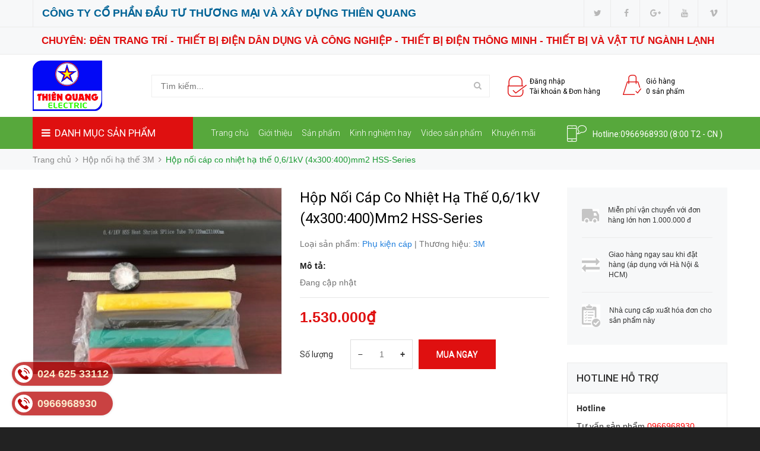

--- FILE ---
content_type: text/html; charset=utf-8
request_url: https://thietbidienthienquang.com/hop-noi-cap-co-nhiet-ha-the-0-6-1kv-4x300-400-mm2-hss-series
body_size: 23501
content:
<!DOCTYPE html>
<html lang="vi">
	<head>
		<meta charset="UTF-8" />
		<meta name="viewport" content="width=device-width, initial-scale=1, maximum-scale=1">			
		<title>
			Hộp nối cáp co nhiệt hạ thế 0,6/1kV (4x300:400)mm2 HSS-Series
			
				
		</title>		
		<!-- ================= Page description ================== -->
		<meta name="description" content="HSS 1/4(3+1)E Tiết diện: (4x300:400)mm2">
		<!-- ================= Meta ================== -->
		<meta name="keywords" content="Hộp nối cáp co nhiệt hạ thế 0,6/1kV (4x300:400)mm2 HSS-Series, Hộp nối hạ thế 3M, Công ty cổ phần đầu tư thương mại và xây dựng Thiên Quang, thietbidienthienquang.com"/>		
		<link rel="canonical" href="https://thietbidienthienquang.com/hop-noi-cap-co-nhiet-ha-the-0-6-1kv-4x300-400-mm2-hss-series"/>
		<meta name='revisit-after' content='1 days' />
		<meta name="robots" content="noodp,index,follow" />
		<!-- ================= Favicon ================== -->

		<!-- Favicon -->
		<link rel="shortcut icon" href="//bizweb.dktcdn.net/100/353/879/themes/722941/assets/favicon.png?1752029103672" type="image/x-icon" />
		<!-- Product meta ================================================== -->
		

	<meta property="og:type" content="product">
	<meta property="og:title" content="Hộp nối cáp co nhiệt hạ thế 0,6/1kV (4x300:400)mm2 HSS-Series">
	
		<meta property="og:image" content="http://bizweb.dktcdn.net/thumb/grande/100/353/879/products/hop-noi-co-nhiet-ha-the-04-1kv-tte-hss-375x281-5a9f3818-ba94-4dc4-912a-eb736936a409-644c8880-b611-4607-9167-9eaeecdb29fd-c8232b2d-55a7-4eeb-b11a-b60fe608a1b1-090b7aa5-c096-4943-9631-998309bc33e2.jpg?v=1571469958967">
		<meta property="og:image:secure_url" content="https://bizweb.dktcdn.net/thumb/grande/100/353/879/products/hop-noi-co-nhiet-ha-the-04-1kv-tte-hss-375x281-5a9f3818-ba94-4dc4-912a-eb736936a409-644c8880-b611-4607-9167-9eaeecdb29fd-c8232b2d-55a7-4eeb-b11a-b60fe608a1b1-090b7aa5-c096-4943-9631-998309bc33e2.jpg?v=1571469958967">
	
	<meta property="og:price:amount" content="1.530.000">
	<meta property="og:price:currency" content="VND">

<meta property="og:description" content="HSS 1/4(3+1)E Tiết diện: (4x300:400)mm2">
<meta property="og:url" content="https://thietbidienthienquang.com/hop-noi-cap-co-nhiet-ha-the-0-6-1kv-4x300-400-mm2-hss-series">
<meta property="og:site_name" content="Công ty cổ phần đầu tư thương mại và xây dựng Thiên Quang">
		<!-- fonts --> 
		<script src="//bizweb.dktcdn.net/100/353/879/themes/722941/assets/jquery-1.11.3.min.js?1752029103672" type="text/javascript"></script>
<script src="//bizweb.dktcdn.net/100/353/879/themes/722941/assets/wow.js?1752029103672" type="text/javascript"></script>

<script src="//bizweb.dktcdn.net/100/353/879/themes/722941/assets/bootstrap.min.js?1752029103672" type="text/javascript"></script>

<script src="//bizweb.dktcdn.net/100/353/879/themes/722941/assets/slidebars.min.js?1752029103672" type="text/javascript"></script>

<script src="//bizweb.dktcdn.net/100/353/879/themes/722941/assets/owl.carousel.min.js?1752029103672" type="text/javascript"></script>
<script src="//bizweb.dktcdn.net/100/353/879/themes/722941/assets/jgrowl.js?1752029103672" type="text/javascript"></script>
<script src="//bizweb.dktcdn.net/assets/themes_support/api.jquery.js" type="text/javascript"></script>
<script src="//bizweb.dktcdn.net/assets/themes_support/option-selectors.js" type="text/javascript"></script>


<script src="//bizweb.dktcdn.net/100/353/879/themes/722941/assets/jquery.menu-aim.min.js?1752029103672" type="text/javascript"></script>
<script src="//bizweb.dktcdn.net/100/353/879/themes/722941/assets/cs.script.js?1752029103672" type="text/javascript"></script>
<script src="//bizweb.dktcdn.net/100/353/879/themes/722941/assets/main.js?1752029103672" type="text/javascript"></script>
<script src="//bizweb.dktcdn.net/100/353/879/themes/722941/assets/ie-row-fix.js?1752029103672" type="text/javascript"></script>
  
		<!-- Styles -->
		<link href='https://fonts.googleapis.com/css?family=Roboto:400,300,300italic,100italic,100,400italic,500,500italic,700,700italic,900&subset=latin,vietnamese,latin-ext' rel='stylesheet' type='text/css'>
<link href="//bizweb.dktcdn.net/100/353/879/themes/722941/assets/animate.css?1752029103672" rel="stylesheet" type="text/css" media="all" />
<link href="//cdnjs.cloudflare.com/ajax/libs/font-awesome/4.7.0/css/font-awesome.min.css" rel="stylesheet" type="text/css" media="all" />
<link href="//bizweb.dktcdn.net/100/353/879/themes/722941/assets/bootstrap-theme.min.css?1752029103672" rel="stylesheet" type="text/css" media="all" />
<link href="//bizweb.dktcdn.net/100/353/879/themes/722941/assets/bootstrap.min.css?1752029103672" rel="stylesheet" type="text/css" media="all" />
<link href="//bizweb.dktcdn.net/100/353/879/themes/722941/assets/slidebars.scss.css?1752029103672" rel="stylesheet" type="text/css" media="all" />
<link href="//bizweb.dktcdn.net/100/353/879/themes/722941/assets/owl.carousel.css?1752029103672" rel="stylesheet" type="text/css" media="all" />
<link href="//bizweb.dktcdn.net/100/353/879/themes/722941/assets/owl.theme.css?1752029103672" rel="stylesheet" type="text/css" media="all" />
<link href="//bizweb.dktcdn.net/100/353/879/themes/722941/assets/jgrowl.css?1752029103672" rel="stylesheet" type="text/css" media="all" />
<link href="//bizweb.dktcdn.net/100/353/879/themes/722941/assets/styles.scss.css?1752029103672" rel="stylesheet" type="text/css" media="all" />
<link href="//bizweb.dktcdn.net/100/353/879/themes/722941/assets/multi-columns-row.css?1752029103672" rel="stylesheet" type="text/css" media="all" />
<link href="//bizweb.dktcdn.net/100/353/879/themes/722941/assets/custom.scss.css?1752029103672" rel="stylesheet" type="text/css" media="all" />
		<!-- Header hook for plugins ================================================== -->
		<script>
	var Bizweb = Bizweb || {};
	Bizweb.store = 'thietbithienquang.mysapo.net';
	Bizweb.id = 353879;
	Bizweb.theme = {"id":722941,"name":"Bizmart","role":"main"};
	Bizweb.template = 'product';
	if(!Bizweb.fbEventId)  Bizweb.fbEventId = 'xxxxxxxx-xxxx-4xxx-yxxx-xxxxxxxxxxxx'.replace(/[xy]/g, function (c) {
	var r = Math.random() * 16 | 0, v = c == 'x' ? r : (r & 0x3 | 0x8);
				return v.toString(16);
			});		
</script>
<script>
	(function () {
		function asyncLoad() {
			var urls = [];
			for (var i = 0; i < urls.length; i++) {
				var s = document.createElement('script');
				s.type = 'text/javascript';
				s.async = true;
				s.src = urls[i];
				var x = document.getElementsByTagName('script')[0];
				x.parentNode.insertBefore(s, x);
			}
		};
		window.attachEvent ? window.attachEvent('onload', asyncLoad) : window.addEventListener('load', asyncLoad, false);
	})();
</script>


<script>
	window.BizwebAnalytics = window.BizwebAnalytics || {};
	window.BizwebAnalytics.meta = window.BizwebAnalytics.meta || {};
	window.BizwebAnalytics.meta.currency = 'VND';
	window.BizwebAnalytics.tracking_url = '/s';

	var meta = {};
	
	meta.product = {"id": 16077957, "vendor": "3M", "name": "Hộp nối cáp co nhiệt hạ thế 0,6/1kV (4x300:400)mm2 HSS-Series",
	"type": "Phụ kiện cáp", "price": 1530000 };
	
	
	for (var attr in meta) {
	window.BizwebAnalytics.meta[attr] = meta[attr];
	}
</script>

	
		<script src="/dist/js/stats.min.js?v=96f2ff2"></script>
	












		<!--[if lt IE 9]>
<script src="//html5shim.googlecode.com/svn/trunk/html5.js"></script>
<script src="css3-mediaqueries-js.googlecode.com/svn/trunk/css3-mediaqueries.js"></script>
<![endif]-->   

		

		<link href="//bizweb.dktcdn.net/100/353/879/themes/722941/assets/bw-statistics-style.css?1752029103672" rel="stylesheet" type="text/css" media="all" />
		<meta name="format-detection" content="telephone=no">
	</head>
	<body>
		<nav class="navbar navbar-default navbar-fixed-top sb-slide available_mobile" role="navigation">
	<!-- Left Control -->
	<div class="sb-toggle-left navbar-left">
		<div class="navicon-line"></div>
		<div class="navicon-line"></div>
		<div class="navicon-line"></div>
	</div><!-- /.sb-control-left -->

	<!-- Right Control -->
	<div class="sb-toggle-right">
		<a href="/cart" class="cart_st"> <i class="fa fa-st fa-shopping-cart"></i><span class="cartCount count_item_pr" id="cart-total">0</span></a>
	</div><!-- /.sb-control-right -->

	<div class="container">
		<!-- Logo -->
		<div id="logo" class="navbar-left">
			<a href="//thietbidienthienquang.com">
				
				<img alt="Công ty cổ phần đầu tư thương mại và xây dựng Thiên Quang" src="//bizweb.dktcdn.net/100/353/879/themes/722941/assets/logo.png?1752029103672" width="180" />
				
			</a>
		</div>
		<!-- /#logo -->
	</div>
</nav>

		<header>
	<div class="available_pc clearfix">
		<div class="topbar">
			<div class="container">
				<div class="row">
					<div class="col-sm-8">
						<div class="addr">
							CÔNG TY CỔ PHẦN ĐẦU TƯ THƯƠNG MẠI VÀ XÂY DỰNG THIÊN QUANG
						</div>
					</div>
					<div class="col-sm-4 a-right">
						<ul class="inline-list social-icons">
	
	<li>
		<a class="icon-fallback-text" href="#">
			<span class="fa fa-twitter" aria-hidden="true"></span>
			<span class="fallback-text">Twitter</span>
		</a>
	</li>
	
	
	<li>
		<a class="icon-fallback-text" href="#">
			<span class="fa fa-facebook" aria-hidden="true"></span>
			<span class="fallback-text">Facebook</span>
		</a>
	</li>
	
	
	
	
	<li>
		<a class="icon-fallback-text" href="#" rel="publisher">
			<span class="fa fa-google-plus" aria-hidden="true"></span>
			<span class="fallback-text">Google</span>
		</a>
	</li>
	
	
	
	
	<li>
		<a class="icon-fallback-text" href="#">
			<span class="fa fa-youtube" aria-hidden="true"></span>
			<span class="fallback-text">YouTube</span>
		</a>
	</li>
	
	
	<li>
		<a class="icon-fallback-text" href="#">
			<span class="fa fa-vimeo" aria-hidden="true"></span>
			<span class="fallback-text">Vimeo</span>
		</a>
	</li>
	
	
	
</ul>
					</div>
				</div>
			</div>
		</div>
		<div class="topbar">
			<div class="container">
				<div class="row">
					<div class="col-sm-12">
						<div class="cc">
							CHUYÊN: ĐÈN TRANG TRÍ - THIẾT BỊ ĐIỆN DÂN DỤNG VÀ CÔNG NGHIỆP - THIẾT BỊ ĐIỆN THÔNG MINH - THIẾT BỊ VÀ VẬT TƯ NGÀNH LẠNH
						</div>
					</div>
				</div>
			</div>
		</div>
		<div class="top_header">
			<div class="container">
				<div class="row">

					<div class="logo_pc col-md-2 flexbox h100 fix-col-1">
						<a href="//thietbidienthienquang.com">
							
							<img alt="Công ty cổ phần đầu tư thương mại và xây dựng Thiên Quang" src="//bizweb.dktcdn.net/100/353/879/themes/722941/assets/logo.png?1752029103672"/>
							
						</a>
					</div>

					<div class=" col-md-6 flexbox h100">
						<div class="form_search_pc">
							<form action="/search" method="get" >
								<input type="text" placeholder="Tìm kiếm..." name="query"  value=""  maxlength="70" class="input-search-pc">
								<input class="hidden" type="submit" value="">
								<button style=" border: none;" type="submit" class="btn-search-pc"> <span class="fa fa-search"></span> </button>
							</form>
						</div>
					</div>
					<div class="col-md-4 flexbox h100">
						<div class="box_account">
							
							<a href="/account/login">
								<img alt="Công ty cổ phần đầu tư thương mại và xây dựng Thiên Quang" src="//bizweb.dktcdn.net/100/353/879/themes/722941/assets/login2.png?1752029103672">
								<span>Đăng nhập<br> Tài khoản  &  Đơn hàng<br></span>
							</a>
							
						</div>
						<div class="box_cart">
							<a href="/cart">
								<img alt="Công ty cổ phần đầu tư thương mại và xây dựng Thiên Quang" src="//bizweb.dktcdn.net/100/353/879/themes/722941/assets/cart2.png?1752029103672"/>
								<span>Giỏ hàng
									<br> <i style=" font-style: normal; " class="cartCount count_item_pr">0</i> sản phẩm<br>
								</span>
							</a>
						</div>
					</div>
				</div>
			</div>
		</div>
		<div class="nav_main_menu">
			<div class="container">
				<div class="row">
					<div class=" col-md-3">
						<div class="btn_menu_cate">
							<span>
								<i class="fa fa-bars"></i>DANH MỤC SẢN PHẨM
							</span>
						</div>
					</div>
					<div class="main_menu col-md-6">
						<ul>
							
							
							<li><a href="/">Trang chủ</a></li>
							
							
							
							<li>
								<a href="/gioi-thieu">Giới thiệu</a>
								<ul>
									
									
									<li>
										<a href="/gioi-thieu-cong-ty">Giới thiệu công ty</a>
									</li>
									
									
									
									<li>
										<a href="/tam-nhin-su-menh-gia-tri-cot-loi">Tầm nhìn - Sứ mệnh - Giá trị cốt lõi</a>
									</li>
									
									
									
									<li>
										<a href="/thu-ngo-1">Thư ngỏ</a>
									</li>
									
									
								</ul>
							</li>
							
							
							
							<li>
								<a href="/collections/all">Sản phẩm</a>
								<ul>
									
									
									<li> 
										<a href="/thiet-bi-chieu-sang">Đèn trang trí, đèn chiếu sáng</a>
										<ul>
											
											<li>
												<a href="/den-mam-op-tran-trang-tri-hien-dai">Đèn mâm ốp trần trang trí hiện đại</a>
											</li>
											
											<li>
												<a href="/den-chum-trang-tri">Đèn chùm trang trí</a>
											</li>
											
											<li>
												<a href="/den-tran-den-tha">Đèn thả trần trang trí</a>
											</li>
											
											<li>
												<a href="/den-khac">Đèn treo tường trang trí</a>
											</li>
											
											<li>
												<a href="/den-tru-cong-tru-cot">Đèn trụ cổng, trụ cột</a>
											</li>
											
											<li>
												<a href="/den-am-tran">Đèn âm trần</a>
											</li>
											
											<li>
												<a href="/den-op-noi">Đèn ốp nổi</a>
											</li>
											
											<li>
												<a href="/den-tuyp-t8-t5">Đèn tuýp T8</a>
											</li>
											
											<li>
												<a href="/den-tuyp-t5">Đèn tuýp T5</a>
											</li>
											
											<li>
												<a href="/den-tuyp-ban-nguyet">Đèn tuýp bán nguyệt</a>
											</li>
											
											<li>
												<a href="/den-bulb-tru">Đèn BULB, trụ</a>
											</li>
											
											<li>
												<a href="/den-compact">Đèn Compact</a>
											</li>
											
											<li>
												<a href="/den-roi-ray-ong-bo">Đèn rọi ray, ống bơ</a>
											</li>
											
											<li>
												<a href="/den-tranh-den-guong">Đèn tranh, đèn gương</a>
											</li>
											
											<li>
												<a href="/den-ban-trang-tri-den-ban-hoc">Đèn bàn trang trí</a>
											</li>
											
											<li>
												<a href="/den-ban-hoc">Đèn bàn học</a>
											</li>
											
											<li>
												<a href="/den-led-pha">Đèn led pha, đèn đường</a>
											</li>
											
											<li>
												<a href="/den-san-vuon">Đèn sân vườn (Đèn bể bơi - Đèn âm nước - Đèn âm đất - Đèn rọi - Đèn chiếu điểm)</a>
											</li>
											
											<li>
												<a href="/mang-den-tuyp">Máng đèn tuýp</a>
											</li>
											
											<li>
												<a href="/den-led-panel">Đèn led panel</a>
											</li>
											
											<li>
												<a href="/den-spotlight">Đèn Spotlight</a>
											</li>
											
											<li>
												<a href="/den-led-highbay">Đèn LED Highbay</a>
											</li>
											
											<li>
												<a href="/den-pin-doi-dau">Đèn pin đội đầu</a>
											</li>
											
											<li>
												<a href="/chan-luu-balat-den-huynh-quang-nguon-den-led">Chấn lưu (Balat) đèn huỳnh quang, nguồn đèn led</a>
											</li>
											
											<li>
												<a href="/thiet-bi-chieu-sang-khac">Thiết bị chiếu sáng khác</a>
											</li>
											
										</ul>
									</li>
									
									
									
									<li>
										<a href="/dong-ho-cong-ma">Đồng hồ trang trí treo tường</a>
									</li>
									
									
									
									<li> 
										<a href="/cong-tac-o-cam">Công tắc, ổ cắm, phích cắm</a>
										<ul>
											
											<li>
												<a href="/cong-tac-o-cam-uten">Công tắc, ổ cắm  Uten</a>
											</li>
											
											<li>
												<a href="/cong-tac-o-cam-schneider">Công tắc, ổ cắm Schneider</a>
											</li>
											
											<li>
												<a href="/cong-tac-o-cam-simon">Công tắc, ổ cắm Simon</a>
											</li>
											
											<li>
												<a href="/cong-tac-o-cam-panasonic">Công tắc, ổ cắm Panasonic</a>
											</li>
											
											<li>
												<a href="/cong-tac-o-cam-sino">Công tắc, ổ cắm Sino</a>
											</li>
											
											<li>
												<a href="/lioa-1">Ổ cắm Lioa</a>
											</li>
											
											<li>
												<a href="/o-cam-phich-cam-dien-quang">Ổ cắm, phích cắm Điện Quang</a>
											</li>
											
											<li>
												<a href="/cong-tac-o-cam-khac">Công tắc, ổ cắm khác</a>
											</li>
											
										</ul>
									</li>
									
									
									
									<li> 
										<a href="/thiet-bi-dong-cat">Aptomat</a>
										<ul>
											
											<li>
												<a href="/thiet-bi-dong-cat-panasonic">Aptomat Panasonic</a>
											</li>
											
											<li>
												<a href="/thiet-bi-dong-cat-schneider">Aptomat Schneider</a>
											</li>
											
											<li>
												<a href="/thiet-bi-dong-cat-ls">Aptomat LS</a>
											</li>
											
											<li>
												<a href="/thiet-bi-dong-cat-uten">Aptomat Uten</a>
											</li>
											
											<li>
												<a href="/thiet-bi-dong-cat-sino">Aptomat Sino</a>
											</li>
											
											<li>
												<a href="/lse">Aptomat LSE</a>
											</li>
											
										</ul>
									</li>
									
									
									
									<li>
										<a href="/cau-dao-ha-the">Cầu dao hạ thế</a>
									</li>
									
									
									
									<li> 
										<a href="/contactor-khoi-dong-tu">Thiết bị điện công nghiệp</a>
										<ul>
											
											<li>
												<a href="/contactor-khoi-dong-tu-1">Contactor, khởi động từ</a>
											</li>
											
											<li>
												<a href="/dien-tro-say">Điện trở sấy, cảm biến nhiệt độ</a>
											</li>
											
											<li>
												<a href="/ro-le-ban-dan-dieu-khien-noi-nau-pho">Rơ le bán dẫn điều khiển nồi nấu phở</a>
											</li>
											
											<li>
												<a href="/o-cam-phich-cam-cong-nghiep">Ổ cắm, phích cắm công nghiệp</a>
											</li>
											
										</ul>
									</li>
									
									
									
									<li>
										<a href="/chong-set-ac-ha-the">Chống sét AC hạ thế</a>
									</li>
									
									
									
									<li> 
										<a href="/tu-dien">Tủ điện</a>
										<ul>
											
											<li>
												<a href="/tu-dien-schneider">Tủ điện Schneider</a>
											</li>
											
											<li>
												<a href="/tu-dien-sino">Tủ điện Sino</a>
											</li>
											
											<li>
												<a href="/tu-dien-md">Tủ điện MD</a>
											</li>
											
											<li>
												<a href="/tu-dien-th">Tủ điện TH</a>
											</li>
											
											<li>
												<a href="/tu-dien-td">Tủ điện TD</a>
											</li>
											
											<li>
												<a href="/tu-dien-lihhan-hoa-thinh">Tủ điện Lihhan/Hòa Thịnh</a>
											</li>
											
										</ul>
									</li>
									
									
									
									<li> 
										<a href="/day-va-cap-dien">Dây và cáp điện</a>
										<ul>
											
											<li>
												<a href="/tran-phu">Dây và cáp điện Trần Phú</a>
											</li>
											
											<li>
												<a href="/day-va-cap-dien-cadisun">Dây và cáp điện Cadisun</a>
											</li>
											
											<li>
												<a href="/day-va-cap-dien-ls-vina">Dây và cáp điện LS VINA</a>
											</li>
											
											<li>
												<a href="/day-va-cap-dien-cadivi">Dây và cáp điện Cadivi</a>
											</li>
											
											<li>
												<a href="/day-va-cap-dien-lioa">Dây và cáp điện Lioa</a>
											</li>
											
											<li>
												<a href="/day-va-cap-dien-goldcup">Dây và cáp điện Goldcup</a>
											</li>
											
										</ul>
									</li>
									
									
									
									<li> 
										<a href="/phu-kien-cap">Đầu cáp,hộp nối và phụ kiện cáp</a>
										<ul>
											
											<li>
												<a href="/dau-cap-trung-the-co-nhiet-3m">Đầu cáp trung thế co nhiệt 3M</a>
											</li>
											
											<li>
												<a href="/dau-cap-trung-the-co-nguoi-3m">Đầu cáp trung thế co nguội 3M</a>
											</li>
											
											<li>
												<a href="/dau-cap-ha-the-3m">Đầu cáp hạ thế 3M</a>
											</li>
											
											<li>
												<a href="/dau-cap-tee-plug">Đầu cáp Tee Plug</a>
											</li>
											
											<li>
												<a href="/hop-noi-trung-the-3m">Hộp nối trung thế 3M</a>
											</li>
											
											<li>
												<a href="/hop-noi-ha-the-3m">Hộp nối hạ thế 3M</a>
											</li>
											
											<li>
												<a href="/phu-kien-cap-1">Phụ kiện khác</a>
											</li>
											
										</ul>
									</li>
									
									
									
									<li> 
										<a href="/may-phat-dien">Máy phát điện</a>
										<ul>
											
											<li>
												<a href="/may-phat-dien-hon-da">Hon da</a>
											</li>
											
											<li>
												<a href="/may-phat-dien-truong-loc">Trường lộc</a>
											</li>
											
										</ul>
									</li>
									
									
									
									<li> 
										<a href="/on-ap-ups">Ổn áp, UPS</a>
										<ul>
											
											<li>
												<a href="/on-ap-ups-santak">Santak</a>
											</li>
											
											<li>
												<a href="/lioa">Biến áp đổi nguồn Lioa</a>
											</li>
											
											<li>
												<a href="/on-ap-lioa">Ốn áp Lioa</a>
											</li>
											
										</ul>
									</li>
									
									
									
									<li> 
										<a href="/dieu-hoa-khong-khi">Điều hòa không khí</a>
										<ul>
											
											<li>
												<a href="/dieu-hoa-khong-khi-daikin">Điều hòa treo tường Daikin</a>
											</li>
											
											<li>
												<a href="/dieu-hoa-khong-khi-panasonic">Điều hòa treo tường Panasonic</a>
											</li>
											
											<li>
												<a href="/funiki">Điều hòa treo tường Funiki</a>
											</li>
											
											<li>
												<a href="/casper">Điều hòa treo tường Casper</a>
											</li>
											
											<li>
												<a href="/dieu-hoa-trung-tam">Điều hòa trung tâm</a>
											</li>
											
										</ul>
									</li>
									
									
									
									<li> 
										<a href="/quat-dieu-hoa-hoi-nuoc">Quạt điều hòa hơi nước</a>
										<ul>
											
											<li>
												<a href="/quat-dieu-hoa-hoi-nuoc-nefa">Quạt điều hòa hơi nước Nefa</a>
											</li>
											
											<li>
												<a href="/quat-dieu-hoa-hoi-nuoc-nineshield">Quạt điều hòa hơi nước Nineshield</a>
											</li>
											
											<li>
												<a href="/quat-dieu-hoa-hoi-nuoc-khac">Quạt điều hòa hơi nước khác</a>
											</li>
											
										</ul>
									</li>
									
									
									
									<li> 
										<a href="/vat-tu-nganh-lanh">Vật tư ngành lạnh</a>
										<ul>
											
											<li>
												<a href="/vat-tu-nganh-lanh-taisei">Ống đồng Taisei (Hàn Quốc)</a>
											</li>
											
											<li>
												<a href="/ong-dong-taisei-viet-nam">Ống đồng Taisei (Việt Nam)</a>
											</li>
											
											<li>
												<a href="/vat-tu-nganh-lanh-toan-phat">Ống đồng Toàn phát</a>
											</li>
											
											<li>
												<a href="/ong-dong-hailiang">Ống đồng Hailiang</a>
											</li>
											
											<li>
												<a href="/xop-bao-on-superlon-malaysia">Xốp bảo ôn Superlon Malaysia</a>
											</li>
											
											<li>
												<a href="/xop-bao-on-superlon-malaysia-tam">Xốp bảo ôn Superlon Malaysia (tấm)</a>
											</li>
											
											<li>
												<a href="/xop-bao-on-armaflex">Xốp bảo ôn Armaflex</a>
											</li>
											
											<li>
												<a href="/gia-do-gian-nong">Giá đỡ giàn nóng</a>
											</li>
											
											<li>
												<a href="/bang-quan">Băng quấn</a>
											</li>
											
											<li>
												<a href="/vit-oc-no">Vít, ốc, nở</a>
											</li>
											
										</ul>
									</li>
									
									
									
									<li>
										<a href="/quat-suoi-den-suoi">Quạt sưởi, đèn sưởi</a>
									</li>
									
									
									
									<li> 
										<a href="/quat-thong-gio">Quạt thông gió</a>
										<ul>
											
											<li>
												<a href="/panasonic">Quạt thông gió Panasonic</a>
											</li>
											
											<li>
												<a href="/lioa-2">Quạt thông gió Lioa</a>
											</li>
											
											<li>
												<a href="/genun">Quạt thông gió Genun</a>
											</li>
											
											<li>
												<a href="/quat-thong-gio-genunk">Quạt thông gió Genunk</a>
											</li>
											
											<li>
												<a href="/quat-thong-gio-gereun">Quạt thông gió Gereun</a>
											</li>
											
											<li>
												<a href="/grineu">Quạt thông gió Grineu</a>
											</li>
											
											<li>
												<a href="/quat-thong-gio-asia">Quạt thông gió Asia</a>
											</li>
											
											<li>
												<a href="/siko">Quạt thông gió Vinawind</a>
											</li>
											
											<li>
												<a href="/brenna">Quạt thông gió Brenna</a>
											</li>
											
											<li>
												<a href="/quat-thong-gio-vanni">Quạt thông gió Vanni</a>
											</li>
											
										</ul>
									</li>
									
									
									
									<li> 
										<a href="/quat-dien-den-quat">Quạt điện, đèn quạt</a>
										<ul>
											
											<li>
												<a href="/quat-dien">Quạt cây, quạt bàn</a>
											</li>
											
											<li>
												<a href="/quat-treo-tuong">Quạt treo tường</a>
											</li>
											
											<li>
												<a href="/quat-tran">Quạt trần</a>
											</li>
											
											<li>
												<a href="/den-quat">Đèn quạt</a>
											</li>
											
										</ul>
									</li>
									
									
									
									<li> 
										<a href="/he-thong-nang-luong-mat-troi">Hệ thống năng lượng mặt trời</a>
										<ul>
											
											<li>
												<a href="/den-nang-luong-mat-troi">Đèn năng lượng mặt trời</a>
											</li>
											
											<li>
												<a href="/quat-nlmt-quat-tich-dien-quat-kep-binh-12v">Quạt năng lượng mặt trời, quạt tích điện, quạt kẹp bình 12V</a>
											</li>
											
											<li>
												<a href="/pin-mat-troi">Pin mặt trời</a>
											</li>
											
											<li>
												<a href="/inverter">Inverter</a>
											</li>
											
											<li>
												<a href="/day-dc">Dây DC</a>
											</li>
											
											<li>
												<a href="/chong-set-aptomat-dc">Chống sét, aptomat DC</a>
											</li>
											
											<li>
												<a href="/phu-kien-khac">Phụ kiện khác</a>
											</li>
											
										</ul>
									</li>
									
									
									
									<li> 
										<a href="/vat-tu-thiet-bi-nganh-nuoc">Vật tư thiết bị ngành nước</a>
										<ul>
											
											<li>
												<a href="/binh-nong-lanh">Bình nóng lạnh</a>
											</li>
											
											<li>
												<a href="/may-bom-nuoc">Máy bơm nước</a>
											</li>
											
											<li>
												<a href="/vat-tu-thiet-bi-khac-1">Vật tư thiết bị khác</a>
											</li>
											
										</ul>
									</li>
									
									
									
									<li>
										<a href="/vat-tu-dien-nhe">Vật tư điện nhẹ</a>
									</li>
									
									
									
									<li> 
										<a href="/thiet-bi-dien-nha-thong-minh">Thiết bị điện nhà thông minh</a>
										<ul>
											
											<li>
												<a href="/thiet-bi-dien-nha-thong-minh-vconnex">Thiết bị điện nhà thông minh Vconnex</a>
											</li>
											
											<li>
												<a href="/thiet-bi-dien-nha-thong-minh-khac">Thiết bị điện nhà thông minh khác</a>
											</li>
											
										</ul>
									</li>
									
									
									
									<li> 
										<a href="/vat-tu-thiet-bi-khac">Vật tư, thiết bị khác</a>
										<ul>
											
										</ul>
									</li>
									
									
									
									<li>
										<a href="/den-bat-muoi-vot-muoi">Đèn bắt muỗi, vợt muỗi</a>
									</li>
									
									
									
									<li>
										<a href="/thi-cong-lap-dat-cong-trinh">Thi công lắp đặt công trình</a>
									</li>
									
									
									
									<li>
										<a href="/thiet-bi-dien-nha-thong-minh-vconnex">Thiết bị điện nhà thông minh Vconnex</a>
									</li>
									
									
								</ul>
							</li>
							
							
							
							<li><a href="/tin-tuc">Kinh nghiệm hay</a></li>
							
							
							
							<li>
								<a href="/video">Video sản phẩm</a>
								<ul>
									
								</ul>
							</li>
							
							
							
							<li>
								<a href="/">Khuyến mãi</a>
								<ul>
									
									
									<li>
										<a href="/san-pham-xa-hang">Sản phẩm dọn kho</a>
									</li>
									
									
									
									<li>
										<a href="/san-pham-khuyen-mai-1">Sản phẩm khuyến mãi</a>
									</li>
									
									
								</ul>
							</li>
							
							
							
							<li><a href="/lien-he">Liên hệ</a></li>
							
							
						</ul>
					</div>
					<div class="hotline col-md-3">
						<img alt="Công ty cổ phần đầu tư thương mại và xây dựng Thiên Quang" src="//bizweb.dktcdn.net/100/353/879/themes/722941/assets/mobile.png?1752029103672"/> 
						<span class="hidden-xs hidden-sm hidden-md">Hotline:<a href="tel:0966968930">0966968930</a> (8:00 T2 - CN )</span>
						<span class="hidden-lg">Hotline: <a href="tel:0966968930">0966968930</a></span>

					</div>
				</div>
			</div>
		</div>
		<div class="box_coverage">
			<div class="container">
				<div class="row">
					<div class=" col-md-3">
						<div class="menu_cate_list  menu_cate_hide "   style="display:none;">
							<ul class="dropdown-menua">
								
								
								<li data-submenu-id="den-trang-tri-den-chieu-sang">
									<a href="/thiet-bi-chieu-sang">Đèn trang trí, đèn chiếu sáng<span class="fa fa-angle-right"></span></a>
									<ul class="sub_menu" id="den-trang-tri-den-chieu-sang">
										<li class="bg_ul clearfix">
											<ul>
												
												
												<li>
													<a class="a_sub_menu" href="/den-mam-op-tran-trang-tri-hien-dai">Đèn mâm ốp trần trang trí hiện đại</a>
												</li>
												
												
												
												<li>
													<a class="a_sub_menu" href="/den-chum-trang-tri">Đèn chùm trang trí</a>
												</li>
												
												
												
												<li>
													<a class="a_sub_menu" href="/den-tran-den-tha">Đèn thả trần trang trí</a>
												</li>
												
												
												
												<li>
													<a class="a_sub_menu" href="/den-khac">Đèn treo tường trang trí</a>
												</li>
												
												
												
												<li>
													<a class="a_sub_menu" href="/den-tru-cong-tru-cot">Đèn trụ cổng, trụ cột</a>
												</li>
												
												
												
												<li>
													<a class="a_sub_menu" href="/den-am-tran">Đèn âm trần</a>
												</li>
												
												
												
												<li>
													<a class="a_sub_menu" href="/den-op-noi">Đèn ốp nổi</a>
												</li>
												
												
												
												<li>
													<a class="a_sub_menu" href="/den-tuyp-t8-t5">Đèn tuýp T8</a>
												</li>
												
												
												
												<li>
													<a class="a_sub_menu" href="/den-tuyp-t5">Đèn tuýp T5</a>
												</li>
												
												
												
												<li>
													<a class="a_sub_menu" href="/den-tuyp-ban-nguyet">Đèn tuýp bán nguyệt</a>
												</li>
												
												
												
												<li>
													<a class="a_sub_menu" href="/den-bulb-tru">Đèn BULB, trụ</a>
												</li>
												
												
												
												<li>
													<a class="a_sub_menu" href="/den-compact">Đèn Compact</a>
												</li>
												
												
												
												<li>
													<a class="a_sub_menu" href="/den-roi-ray-ong-bo">Đèn rọi ray, ống bơ</a>
												</li>
												
												
												
												<li>
													<a class="a_sub_menu" href="/den-tranh-den-guong">Đèn tranh, đèn gương</a>
												</li>
												
												
												
												<li>
													<a class="a_sub_menu" href="/den-ban-trang-tri-den-ban-hoc">Đèn bàn trang trí</a>
												</li>
												
												
												
												<li>
													<a class="a_sub_menu" href="/den-ban-hoc">Đèn bàn học</a>
												</li>
												
												
												
												<li>
													<a class="a_sub_menu" href="/den-led-pha">Đèn led pha, đèn đường</a>
												</li>
												
												
												
												<li>
													<a class="a_sub_menu" href="/den-san-vuon">Đèn sân vườn (Đèn bể bơi - Đèn âm nước - Đèn âm đất - Đèn rọi - Đèn chiếu điểm)</a>
												</li>
												
												
												
												<li>
													<a class="a_sub_menu" href="/mang-den-tuyp">Máng đèn tuýp</a>
												</li>
												
												
												
												<li>
													<a class="a_sub_menu" href="/den-led-panel">Đèn led panel</a>
												</li>
												
												
												
												<li>
													<a class="a_sub_menu" href="/den-spotlight">Đèn Spotlight</a>
												</li>
												
												
												
												<li>
													<a class="a_sub_menu" href="/den-led-highbay">Đèn LED Highbay</a>
												</li>
												
												
												
												<li>
													<a class="a_sub_menu" href="/den-pin-doi-dau">Đèn pin đội đầu</a>
												</li>
												
												
												
												<li>
													<a class="a_sub_menu" href="/chan-luu-balat-den-huynh-quang-nguon-den-led">Chấn lưu (Balat) đèn huỳnh quang, nguồn đèn led</a>
												</li>
												
												
												
												<li>
													<a class="a_sub_menu" href="/thiet-bi-chieu-sang-khac">Thiết bị chiếu sáng khác</a>
												</li>
												
												
											</ul>
										</li>
									</ul>
								</li>
								
								
								
								<li><a href="/dong-ho-cong-ma">Đồng hồ trang trí treo tường</a></li>
								
								
								
								<li data-submenu-id="cong-tac-o-cam-phich-cam">
									<a href="/cong-tac-o-cam">Công tắc, ổ cắm, phích cắm<span class="fa fa-angle-right"></span></a>
									<ul class="sub_menu" id="cong-tac-o-cam-phich-cam">
										<li class="bg_ul clearfix">
											<ul>
												
												
												<li>
													<a class="a_sub_menu" href="/cong-tac-o-cam-uten">Công tắc, ổ cắm  Uten</a>
												</li>
												
												
												
												<li>
													<a class="a_sub_menu" href="/cong-tac-o-cam-schneider">Công tắc, ổ cắm Schneider</a>
												</li>
												
												
												
												<li>
													<a class="a_sub_menu" href="/cong-tac-o-cam-simon">Công tắc, ổ cắm Simon</a>
												</li>
												
												
												
												<li>
													<a class="a_sub_menu" href="/cong-tac-o-cam-panasonic">Công tắc, ổ cắm Panasonic</a>
												</li>
												
												
												
												<li>
													<a class="a_sub_menu" href="/cong-tac-o-cam-sino">Công tắc, ổ cắm Sino</a>
												</li>
												
												
												
												<li>
													<a class="a_sub_menu" href="/lioa-1">Ổ cắm Lioa</a>
												</li>
												
												
												
												<li>
													<a class="a_sub_menu" href="/o-cam-phich-cam-dien-quang">Ổ cắm, phích cắm Điện Quang</a>
												</li>
												
												
												
												<li>
													<a class="a_sub_menu" href="/cong-tac-o-cam-khac">Công tắc, ổ cắm khác</a>
												</li>
												
												
											</ul>
										</li>
									</ul>
								</li>
								
								
								
								<li data-submenu-id="aptomat">
									<a href="/thiet-bi-dong-cat">Aptomat<span class="fa fa-angle-right"></span></a>
									<ul class="sub_menu" id="aptomat">
										<li class="bg_ul clearfix">
											<ul>
												
												
												<li>
													<a class="a_sub_menu" href="/thiet-bi-dong-cat-panasonic">Aptomat Panasonic</a>
												</li>
												
												
												
												<li>
													<a class="a_sub_menu" href="/thiet-bi-dong-cat-schneider">Aptomat Schneider</a>
												</li>
												
												
												
												<li>
													<a class="a_sub_menu" href="/thiet-bi-dong-cat-ls">Aptomat LS</a>
												</li>
												
												
												
												<li>
													<a class="a_sub_menu" href="/thiet-bi-dong-cat-uten">Aptomat Uten</a>
												</li>
												
												
												
												<li>
													<a class="a_sub_menu" href="/thiet-bi-dong-cat-sino">Aptomat Sino</a>
												</li>
												
												
												
												<li>
													<a class="a_sub_menu" href="/lse">Aptomat LSE</a>
												</li>
												
												
											</ul>
										</li>
									</ul>
								</li>
								
								
								
								<li><a href="/cau-dao-ha-the">Cầu dao hạ thế</a></li>
								
								
								
								<li data-submenu-id="thiet-bi-dien-cong-nghiep">
									<a href="/contactor-khoi-dong-tu">Thiết bị điện công nghiệp<span class="fa fa-angle-right"></span></a>
									<ul class="sub_menu" id="thiet-bi-dien-cong-nghiep">
										<li class="bg_ul clearfix">
											<ul>
												
												
												<li>
													<a class="a_sub_menu" href="/contactor-khoi-dong-tu-1">Contactor, khởi động từ</a>
												</li>
												
												
												
												<li>
													<a class="a_sub_menu" href="/dien-tro-say">Điện trở sấy, cảm biến nhiệt độ</a>
												</li>
												
												
												
												<li>
													<a class="a_sub_menu" href="/ro-le-ban-dan-dieu-khien-noi-nau-pho">Rơ le bán dẫn điều khiển nồi nấu phở</a>
												</li>
												
												
												
												<li>
													<a class="a_sub_menu" href="/o-cam-phich-cam-cong-nghiep">Ổ cắm, phích cắm công nghiệp</a>
												</li>
												
												
											</ul>
										</li>
									</ul>
								</li>
								
								
								
								<li><a href="/chong-set-ac-ha-the">Chống sét AC hạ thế</a></li>
								
								
								
								<li data-submenu-id="tu-dien">
									<a href="/tu-dien">Tủ điện<span class="fa fa-angle-right"></span></a>
									<ul class="sub_menu" id="tu-dien">
										<li class="bg_ul clearfix">
											<ul>
												
												
												<li>
													<a class="a_sub_menu" href="/tu-dien-schneider">Tủ điện Schneider</a>
												</li>
												
												
												
												<li>
													<a class="a_sub_menu" href="/tu-dien-sino">Tủ điện Sino</a>
												</li>
												
												
												
												<li>
													<a class="a_sub_menu" href="/tu-dien-md">Tủ điện MD</a>
												</li>
												
												
												
												<li>
													<a class="a_sub_menu" href="/tu-dien-th">Tủ điện TH</a>
												</li>
												
												
												
												<li>
													<a class="a_sub_menu" href="/tu-dien-td">Tủ điện TD</a>
												</li>
												
												
												
												<li>
													<a class="a_sub_menu" href="/tu-dien-lihhan-hoa-thinh">Tủ điện Lihhan/Hòa Thịnh</a>
												</li>
												
												
											</ul>
										</li>
									</ul>
								</li>
								
								
								
								<li data-submenu-id="day-va-cap-dien">
									<a href="/day-va-cap-dien">Dây và cáp điện<span class="fa fa-angle-right"></span></a>
									<ul class="sub_menu" id="day-va-cap-dien">
										<li class="bg_ul clearfix">
											<ul>
												
												
												<li>
													<a class="a_sub_menu" href="/tran-phu">Dây và cáp điện Trần Phú</a>
												</li>
												
												
												
												<li>
													<a class="a_sub_menu" href="/day-va-cap-dien-cadisun">Dây và cáp điện Cadisun</a>
												</li>
												
												
												
												<li>
													<a class="a_sub_menu" href="/day-va-cap-dien-ls-vina">Dây và cáp điện LS VINA</a>
												</li>
												
												
												
												<li>
													<a class="a_sub_menu" href="/day-va-cap-dien-cadivi">Dây và cáp điện Cadivi</a>
												</li>
												
												
												
												<li>
													<a class="a_sub_menu" href="/day-va-cap-dien-lioa">Dây và cáp điện Lioa</a>
												</li>
												
												
												
												<li>
													<a class="a_sub_menu" href="/day-va-cap-dien-goldcup">Dây và cáp điện Goldcup</a>
												</li>
												
												
											</ul>
										</li>
									</ul>
								</li>
								
								
								
								<li data-submenu-id="dau-cap-hop-noi-va-phu-kien-cap">
									<a href="/phu-kien-cap">Đầu cáp,hộp nối và phụ kiện cáp<span class="fa fa-angle-right"></span></a>
									<ul class="sub_menu" id="dau-cap-hop-noi-va-phu-kien-cap">
										<li class="bg_ul clearfix">
											<ul>
												
												
												<li>
													<a class="a_sub_menu" href="/dau-cap-trung-the-co-nhiet-3m">Đầu cáp trung thế co nhiệt 3M</a>
												</li>
												
												
												
												<li>
													<a class="a_sub_menu" href="/dau-cap-trung-the-co-nguoi-3m">Đầu cáp trung thế co nguội 3M</a>
												</li>
												
												
												
												<li>
													<a class="a_sub_menu" href="/dau-cap-ha-the-3m">Đầu cáp hạ thế 3M</a>
												</li>
												
												
												
												<li>
													<a class="a_sub_menu" href="/dau-cap-tee-plug">Đầu cáp Tee Plug</a>
												</li>
												
												
												
												<li>
													<a class="a_sub_menu" href="/hop-noi-trung-the-3m">Hộp nối trung thế 3M</a>
												</li>
												
												
												
												<li>
													<a class="a_sub_menu" href="/hop-noi-ha-the-3m">Hộp nối hạ thế 3M</a>
												</li>
												
												
												
												<li>
													<a class="a_sub_menu" href="/phu-kien-cap-1">Phụ kiện khác</a>
												</li>
												
												
											</ul>
										</li>
									</ul>
								</li>
								
								
								
								<li data-submenu-id="may-phat-dien">
									<a href="/may-phat-dien">Máy phát điện<span class="fa fa-angle-right"></span></a>
									<ul class="sub_menu" id="may-phat-dien">
										<li class="bg_ul clearfix">
											<ul>
												
												
												<li>
													<a class="a_sub_menu" href="/may-phat-dien-hon-da">Hon da</a>
												</li>
												
												
												
												<li>
													<a class="a_sub_menu" href="/may-phat-dien-truong-loc">Trường lộc</a>
												</li>
												
												
											</ul>
										</li>
									</ul>
								</li>
								
								
								
								<li data-submenu-id="on-ap-ups">
									<a href="/on-ap-ups">Ổn áp, UPS<span class="fa fa-angle-right"></span></a>
									<ul class="sub_menu" id="on-ap-ups">
										<li class="bg_ul clearfix">
											<ul>
												
												
												<li>
													<a class="a_sub_menu" href="/on-ap-ups-santak">Santak</a>
												</li>
												
												
												
												<li>
													<a class="a_sub_menu" href="/lioa">Biến áp đổi nguồn Lioa</a>
												</li>
												
												
												
												<li>
													<a class="a_sub_menu" href="/on-ap-lioa">Ốn áp Lioa</a>
												</li>
												
												
											</ul>
										</li>
									</ul>
								</li>
								
								
								
								<li data-submenu-id="dieu-hoa-khong-khi">
									<a href="/dieu-hoa-khong-khi">Điều hòa không khí<span class="fa fa-angle-right"></span></a>
									<ul class="sub_menu" id="dieu-hoa-khong-khi">
										<li class="bg_ul clearfix">
											<ul>
												
												
												<li>
													<a class="a_sub_menu" href="/dieu-hoa-khong-khi-daikin">Điều hòa treo tường Daikin</a>
												</li>
												
												
												
												<li>
													<a class="a_sub_menu" href="/dieu-hoa-khong-khi-panasonic">Điều hòa treo tường Panasonic</a>
												</li>
												
												
												
												<li>
													<a class="a_sub_menu" href="/funiki">Điều hòa treo tường Funiki</a>
												</li>
												
												
												
												<li>
													<a class="a_sub_menu" href="/casper">Điều hòa treo tường Casper</a>
												</li>
												
												
												
												<li>
													<a class="a_sub_menu" href="/dieu-hoa-trung-tam">Điều hòa trung tâm</a>
												</li>
												
												
											</ul>
										</li>
									</ul>
								</li>
								
								
								
								<li data-submenu-id="quat-dieu-hoa-hoi-nuoc">
									<a href="/quat-dieu-hoa-hoi-nuoc">Quạt điều hòa hơi nước<span class="fa fa-angle-right"></span></a>
									<ul class="sub_menu" id="quat-dieu-hoa-hoi-nuoc">
										<li class="bg_ul clearfix">
											<ul>
												
												
												<li>
													<a class="a_sub_menu" href="/quat-dieu-hoa-hoi-nuoc-nefa">Quạt điều hòa hơi nước Nefa</a>
												</li>
												
												
												
												<li>
													<a class="a_sub_menu" href="/quat-dieu-hoa-hoi-nuoc-nineshield">Quạt điều hòa hơi nước Nineshield</a>
												</li>
												
												
												
												<li>
													<a class="a_sub_menu" href="/quat-dieu-hoa-hoi-nuoc-khac">Quạt điều hòa hơi nước khác</a>
												</li>
												
												
											</ul>
										</li>
									</ul>
								</li>
								
								
								
								<li data-submenu-id="vat-tu-nganh-lanh">
									<a href="/vat-tu-nganh-lanh">Vật tư ngành lạnh<span class="fa fa-angle-right"></span></a>
									<ul class="sub_menu" id="vat-tu-nganh-lanh">
										<li class="bg_ul clearfix">
											<ul>
												
												
												<li>
													<a class="a_sub_menu" href="/vat-tu-nganh-lanh-taisei">Ống đồng Taisei (Hàn Quốc)</a>
												</li>
												
												
												
												<li>
													<a class="a_sub_menu" href="/ong-dong-taisei-viet-nam">Ống đồng Taisei (Việt Nam)</a>
												</li>
												
												
												
												<li>
													<a class="a_sub_menu" href="/vat-tu-nganh-lanh-toan-phat">Ống đồng Toàn phát</a>
												</li>
												
												
												
												<li>
													<a class="a_sub_menu" href="/ong-dong-hailiang">Ống đồng Hailiang</a>
												</li>
												
												
												
												<li>
													<a class="a_sub_menu" href="/xop-bao-on-superlon-malaysia">Xốp bảo ôn Superlon Malaysia</a>
												</li>
												
												
												
												<li>
													<a class="a_sub_menu" href="/xop-bao-on-superlon-malaysia-tam">Xốp bảo ôn Superlon Malaysia (tấm)</a>
												</li>
												
												
												
												<li>
													<a class="a_sub_menu" href="/xop-bao-on-armaflex">Xốp bảo ôn Armaflex</a>
												</li>
												
												
												
												<li>
													<a class="a_sub_menu" href="/gia-do-gian-nong">Giá đỡ giàn nóng</a>
												</li>
												
												
												
												<li>
													<a class="a_sub_menu" href="/bang-quan">Băng quấn</a>
												</li>
												
												
												
												<li>
													<a class="a_sub_menu" href="/vit-oc-no">Vít, ốc, nở</a>
												</li>
												
												
											</ul>
										</li>
									</ul>
								</li>
								
								
								
								<li><a href="/quat-suoi-den-suoi">Quạt sưởi, đèn sưởi</a></li>
								
								
								
								<li data-submenu-id="quat-thong-gio">
									<a href="/quat-thong-gio">Quạt thông gió<span class="fa fa-angle-right"></span></a>
									<ul class="sub_menu" id="quat-thong-gio">
										<li class="bg_ul clearfix">
											<ul>
												
												
												<li>
													<a class="a_sub_menu" href="/panasonic">Quạt thông gió Panasonic</a>
												</li>
												
												
												
												<li>
													<a class="a_sub_menu" href="/lioa-2">Quạt thông gió Lioa</a>
												</li>
												
												
												
												<li>
													<a class="a_sub_menu" href="/genun">Quạt thông gió Genun</a>
												</li>
												
												
												
												<li>
													<a class="a_sub_menu" href="/quat-thong-gio-genunk">Quạt thông gió Genunk</a>
												</li>
												
												
												
												<li>
													<a class="a_sub_menu" href="/quat-thong-gio-gereun">Quạt thông gió Gereun</a>
												</li>
												
												
												
												<li>
													<a class="a_sub_menu" href="/grineu">Quạt thông gió Grineu</a>
												</li>
												
												
												
												<li>
													<a class="a_sub_menu" href="/quat-thong-gio-asia">Quạt thông gió Asia</a>
												</li>
												
												
												
												<li>
													<a class="a_sub_menu" href="/siko">Quạt thông gió Vinawind</a>
												</li>
												
												
												
												<li>
													<a class="a_sub_menu" href="/brenna">Quạt thông gió Brenna</a>
												</li>
												
												
												
												<li>
													<a class="a_sub_menu" href="/quat-thong-gio-vanni">Quạt thông gió Vanni</a>
												</li>
												
												
											</ul>
										</li>
									</ul>
								</li>
								
								
								
								<li data-submenu-id="quat-dien-den-quat">
									<a href="/quat-dien-den-quat">Quạt điện, đèn quạt<span class="fa fa-angle-right"></span></a>
									<ul class="sub_menu" id="quat-dien-den-quat">
										<li class="bg_ul clearfix">
											<ul>
												
												
												<li>
													<a class="a_sub_menu" href="/quat-dien">Quạt cây, quạt bàn</a>
												</li>
												
												
												
												<li>
													<a class="a_sub_menu" href="/quat-treo-tuong">Quạt treo tường</a>
												</li>
												
												
												
												<li>
													<a class="a_sub_menu" href="/quat-tran">Quạt trần</a>
												</li>
												
												
												
												<li>
													<a class="a_sub_menu" href="/den-quat">Đèn quạt</a>
												</li>
												
												
											</ul>
										</li>
									</ul>
								</li>
								
								
								
								<li data-submenu-id="he-thong-nang-luong-mat-troi">
									<a href="/he-thong-nang-luong-mat-troi">Hệ thống năng lượng mặt trời<span class="fa fa-angle-right"></span></a>
									<ul class="sub_menu" id="he-thong-nang-luong-mat-troi">
										<li class="bg_ul clearfix">
											<ul>
												
												
												<li>
													<a class="a_sub_menu" href="/den-nang-luong-mat-troi">Đèn năng lượng mặt trời</a>
												</li>
												
												
												
												<li>
													<a class="a_sub_menu" href="/quat-nlmt-quat-tich-dien-quat-kep-binh-12v">Quạt năng lượng mặt trời, quạt tích điện, quạt kẹp bình 12V</a>
												</li>
												
												
												
												<li>
													<a class="a_sub_menu" href="/pin-mat-troi">Pin mặt trời</a>
												</li>
												
												
												
												<li>
													<a class="a_sub_menu" href="/inverter">Inverter</a>
												</li>
												
												
												
												<li>
													<a class="a_sub_menu" href="/day-dc">Dây DC</a>
												</li>
												
												
												
												<li>
													<a class="a_sub_menu" href="/chong-set-aptomat-dc">Chống sét, aptomat DC</a>
												</li>
												
												
												
												<li>
													<a class="a_sub_menu" href="/phu-kien-khac">Phụ kiện khác</a>
												</li>
												
												
											</ul>
										</li>
									</ul>
								</li>
								
								
								
								<li data-submenu-id="vat-tu-thiet-bi-nganh-nuoc">
									<a href="/vat-tu-thiet-bi-nganh-nuoc">Vật tư thiết bị ngành nước<span class="fa fa-angle-right"></span></a>
									<ul class="sub_menu" id="vat-tu-thiet-bi-nganh-nuoc">
										<li class="bg_ul clearfix">
											<ul>
												
												
												<li>
													<a class="a_sub_menu" href="/binh-nong-lanh">Bình nóng lạnh</a>
												</li>
												
												
												
												<li>
													<a class="a_sub_menu" href="/may-bom-nuoc">Máy bơm nước</a>
												</li>
												
												
												
												<li class="minw">
													<a class="a_sub_menu" href="/vat-tu-thiet-bi-khac-1">Vật tư thiết bị khác</a>
													<ul class="sub_child">
														
													</ul>
												</li>
												
												
											</ul>
										</li>
									</ul>
								</li>
								
								
								
								<li><a href="/vat-tu-dien-nhe">Vật tư điện nhẹ</a></li>
								
								
								
								<li data-submenu-id="thiet-bi-dien-nha-thong-minh">
									<a href="/thiet-bi-dien-nha-thong-minh">Thiết bị điện nhà thông minh<span class="fa fa-angle-right"></span></a>
									<ul class="sub_menu" id="thiet-bi-dien-nha-thong-minh">
										<li class="bg_ul clearfix">
											<ul>
												
												
												<li>
													<a class="a_sub_menu" href="/thiet-bi-dien-nha-thong-minh-vconnex">Thiết bị điện nhà thông minh Vconnex</a>
												</li>
												
												
												
												<li>
													<a class="a_sub_menu" href="/thiet-bi-dien-nha-thong-minh-khac">Thiết bị điện nhà thông minh khác</a>
												</li>
												
												
											</ul>
										</li>
									</ul>
								</li>
								
								
								
								<li data-submenu-id="vat-tu-thiet-bi-khac">
									<a href="/vat-tu-thiet-bi-khac">Vật tư, thiết bị khác<span class="fa fa-angle-right"></span></a>
									<ul class="sub_menu" id="vat-tu-thiet-bi-khac">
										<li class="bg_ul clearfix">
											<ul>
												
											</ul>
										</li>
									</ul>
								</li>
								
								
								
								<li><a href="/den-bat-muoi-vot-muoi">Đèn bắt muỗi, vợt muỗi</a></li>
								
								
								
								<li><a href="/thi-cong-lap-dat-cong-trinh">Thi công lắp đặt công trình</a></li>
								
								
								
								<li><a href="/thiet-bi-dien-nha-thong-minh-vconnex">Thiết bị điện nhà thông minh Vconnex</a></li>
								
								
							</ul>
						</div>
					</div>

					<div class="col-lg-9 col-md-12"   style="display:none;">
						<div id="owl-demo-pc" class="owl-carousel owl-theme" style="margin-top: 30px">
							
							
							
							
							
							
							<div class="item">
								<a href="#" title="điều hòa không khí">
									<img class="img-responsive" src="//bizweb.dktcdn.net/100/353/879/themes/722941/assets/slider_1_image.png?1752029103672" alt="điều hòa không khí">
								</a>
							</div>
							
							
							
							
							
							
							
							<div class="item">
								<a href="#" title="">
									<img class="img-responsive" src="//bizweb.dktcdn.net/100/353/879/themes/722941/assets/slider_2_image.png?1752029103672" alt="Công ty cổ phần đầu tư thương mại và xây dựng Thiên Quang">
								</a>
							</div>
							
							
							
							
							
							
							
							<div class="item">
								<a href="#" title="">
									<img class="img-responsive" src="//bizweb.dktcdn.net/100/353/879/themes/722941/assets/slider_3_image.png?1752029103672" alt="Công ty cổ phần đầu tư thương mại và xây dựng Thiên Quang">
								</a>
							</div>
							
							
							
							
							
							
							
							<div class="item">
								<a href="#" title="">
									<img class="img-responsive" src="//bizweb.dktcdn.net/100/353/879/themes/722941/assets/slider_4_image.png?1752029103672" alt="Công ty cổ phần đầu tư thương mại và xây dựng Thiên Quang">
								</a>
							</div>
							
							
							
							
							
							
							
							<div class="item">
								<a href="" title="">
									<img class="img-responsive" src="//bizweb.dktcdn.net/100/353/879/themes/722941/assets/slider_5_image.png?1752029103672" alt="Công ty cổ phần đầu tư thương mại và xây dựng Thiên Quang">
								</a>
							</div>
							
							
							
							
							
							
							
							<div class="item">
								<a href="" title="">
									<img class="img-responsive" src="//bizweb.dktcdn.net/100/353/879/themes/722941/assets/slider_6_image.png?1752029103672" alt="Công ty cổ phần đầu tư thương mại và xây dựng Thiên Quang">
								</a>
							</div>
							
							
							
							
							
							
							
							
							
							
							
							
							
							
						</div>
					</div>
				</div>
			</div>
		</div>
	</div>
</header>
<script>

	var $menu = $(".dropdown-menua");

	// jQuery-menu-aim: <meaningful part of the example>
	// Hook up events to be fired on menu row activation.
	$menu.menuAim({
		activate: activateSubmenu,
		deactivate: deactivateSubmenu
	});
	// jQuery-menu-aim: </meaningful part of the example>

	// jQuery-menu-aim: the following JS is used to show and hide the submenu
	// contents. Again, this can be done in any number of ways. jQuery-menu-aim
	// doesn't care how you do this, it just fires the activate and deactivate
	// events at the right times so you know when to show and hide your submenus.
	function activateSubmenu(row) {
		var $row = $(row),
			submenuId = $row.data("submenuId"),
			$submenu = $("#" + submenuId),
			height = $menu.outerHeight(),
			width = $menu.outerWidth();

		// Show the submenu
		$submenu.css({
			top: -1,
			display: "block",
			left: width,  // main should overlay submenu
			height: height - 4  // padding for main dropdown's arrow
		});

		// Keep the currently activated row's highlighted look
		$row.find("a").addClass("maintainHover");
	}

	function deactivateSubmenu(row) {
		var $row = $(row),
			submenuId = $row.data("submenuId"),
			$submenu = $("#" + submenuId);

		// Hide the submenu and remove the row's highlighted look
		$submenu.css("display", "none");
		$row.find("a").removeClass("maintainHover");
	}

	// Bootstrap's dropdown menus immediately close on document click.
	// Don't let this event close the menu if a submenu is being clicked.
	// This event propagation control doesn't belong in the menu-aim plugin
	// itself because the plugin is agnostic to bootstrap.
	$(".dropdown-menu li").click(function(e) {
		e.stopPropagation();
	});
</script>
		




<section class="bread-crumb">
	<div class="container">
		<div class="row">
			<div class="col-xs-12">
				<ul class="breadcrumb" itemscope itemtype="http://data-vocabulary.org/Breadcrumb">					
					<li class="home">
						<a itemprop="url"  href="/" ><span itemprop="title">Trang chủ</span></a>						
						<span><i class="fa fa-angle-right"></i></span>
					</li>
					
					
					<li>
						<a itemprop="url" href="/hop-noi-ha-the-3m"><span itemprop="title">Hộp nối hạ thế 3M</span></a>						
						<span><i class="fa fa-angle-right"></i></span>
					</li>
					
					<li><strong><span itemprop="title">Hộp nối cáp co nhiệt hạ thế 0,6/1kV (4x300:400)mm2 HSS-Series</span></strong><li>
					
				</ul>
			</div>
		</div>
	</div>
</section>
<div class="mar50" itemscope itemtype="http://schema.org/Product">
	<meta itemprop="name" content="Hộp nối cáp co nhiệt hạ thế 0,6/1kV (4x300:400)mm2 HSS-Series">
	<meta itemprop="url" content="//thietbidienthienquang.com/hop-noi-cap-co-nhiet-ha-the-0-6-1kv-4x300-400-mm2-hss-series">
	<meta itemprop="image" content="http://bizweb.dktcdn.net/thumb/grande/100/353/879/products/hop-noi-co-nhiet-ha-the-04-1kv-tte-hss-375x281-5a9f3818-ba94-4dc4-912a-eb736936a409-644c8880-b611-4607-9167-9eaeecdb29fd-c8232b2d-55a7-4eeb-b11a-b60fe608a1b1-090b7aa5-c096-4943-9631-998309bc33e2.jpg?v=1571469958967">
	
	<meta itemprop="model" content="">
	
	<div itemprop="offers" itemscope itemtype="http://schema.org/Offer">
		<meta itemprop="price" content="1.530.000₫">
		
		<meta itemprop="priceCurrency" content="VND">
	</div>
	<meta itemprop="description" content="HSS&nbsp;1/4(3+1)E
Tiết diện: (4x300:400)mm2">
	
	<div itemprop="brand" itemscope itemtype="http://schema.org/Organization">
		<span class="hidden" itemprop="name">3M</span>
	</div>
	

	<div class="container">
		<div class="row">
			<div class="col-md-9">
				<div class="">
					<div class="row">
						<div class="col-md-6 col-sm-6 col-xs-12 mar_bt_15">


							
							
							
							<div id="sync1" class="feature-image">
								<a href="javascript:;" data-rel="prettyPhoto[product-gallery]">
									<img id="zoom_01" src="//bizweb.dktcdn.net/thumb/1024x1024/100/353/879/products/hop-noi-co-nhiet-ha-the-04-1kv-tte-hss-375x281-5a9f3818-ba94-4dc4-912a-eb736936a409-644c8880-b611-4607-9167-9eaeecdb29fd-c8232b2d-55a7-4eeb-b11a-b60fe608a1b1-090b7aa5-c096-4943-9631-998309bc33e2.jpg?v=1571469958967" alt="Hộp nối cáp co nhiệt hạ thế 0,6/1kV (4x300:400)mm2 HSS-Series">
								</a>
							</div>
							
						</div>
						<div class="col-md-6 col-sm-6 col-xs-12 mar_bt_15">
							<form action="/cart/add" method="post" enctype="multipart/form-data" id="add-to-cart-form">
								<div class="css_content_detail">
									<h1>Hộp nối cáp co nhiệt hạ thế 0,6/1kV (4x300:400)mm2 HSS-Series</h1>

									<div class="detail-header-info">
										Loại sản phẩm: 
										<span class="masp">
											Phụ kiện cáp
										</span>
										<span class="line">|</span>
										Thương hiệu: 
										<span class="vendor">3M</span>
									</div>
									<div class="desc_product">
										<h3>Mô tả:</h3>
										Đang cập nhật
									</div>
									
									
									
									<div class="price_detail">
										<span class="price_pr">1.530.000₫</span>
										<span class="price_public"></span>
									</div>

									
									
									
									

									
									<input type="hidden" name="variantId" value="28362128" />

									
									<div class="form_biz ">
										<div class="prod-end form-groupx">
											<label for="qty">Số lượng</label>
											<div class="pull-left">
												<div class="custom pull-left">
													<button onClick="var result = document.getElementById('qty'); var qty = result.value; if( !isNaN( qty ) &amp;&amp; qty &gt; 1 ) result.value--;return false;" class="reduced" type="button">–</button>
													<input type="text" class="input-text qty" title="Qty" value="1" id="qty" name="quantity" onkeyup="valid(this,'numbers')" onblur="valid(this,'numbers')">
													<button onClick="var result = document.getElementById('qty'); var qty = result.value; if( !isNaN( qty )) result.value++;return false;" class="increase" type="button">+</button>
												</div>
											</div>
										</div>

										<div class="box_buyer form-groupx">
											<div class="pick_buy">
												
												
												<button type="button" class="btn btn-default add_to_cart btn-cart add-cart  btn-fixadd">Mua ngay</button>
												
												
											</div>
										</div>
									</div>
								</div>
							</form>
						</div>
					</div>
				</div>

			</div>
			<div class="col-lg-3 col-md-3 hidden-sm hidden-xs  ">
				<div class="prd_detail_col3" style="margin-bottom:30px;">
					<div>
						<img src="//bizweb.dktcdn.net/100/353/879/themes/722941/assets/free_deliverd.jpg?1752029103672" height="23" width="29" alt="Miễn phí vận chuyển với đơn hàng lớn hơn 1.000.000 đ" />
						<p>Miễn phí vận chuyển với đơn hàng lớn hơn 1.000.000 đ</p>
					</div>

					<div>
						<img src="//bizweb.dktcdn.net/100/353/879/themes/722941/assets/doitra.jpg?1752029103672" height="23" width="30" alt="Giao hàng ngay sau khi đặt hàng (áp dụng với Hà Nội & HCM)">
						<p>Giao hàng ngay sau khi đặt hàng (áp dụng với Hà Nội & HCM)</p>
					</div>
					<div>
						<img src="//bizweb.dktcdn.net/100/353/879/themes/722941/assets/hoadon.jpg?1752029103672" height="38" width="31" alt="Nhà cung cấp xuất hóa đơn cho sản phẩm này">
						<p>Nhà cung cấp xuất hóa đơn cho sản phẩm này</p>
					</div>
				</div>
				<div class="box_produt_hot hidden-md"  style="margin-bottom:30px;">
					<div class="title_box">
						<h2>HOTLINE HỖ TRỢ</h2>
					</div>
					<div class="block-content bd_old pd_10">
						
						<div class="support_loop">
							<p class="fw600">Hotline </p>
							<p>Tư vấn sản phẩm<span class="cl_main"><a href="tel:0966968930">&nbsp;0966968930</a></span></p>
							<div class="support_loop_content">
								<a href="skype:0989373023?chat">
									<div class="support_loop_img">
										<img src="//bizweb.dktcdn.net/100/353/879/themes/722941/assets/skype.png?1752029103672" height="24" width="50" alt="Skype">
									</div>
									<div class="support_loop_chat">
										<span class="support_loop_style">Chat ngay để nhận tư vấn</span>
									</div>
								</a>
							</div>
						</div>
						
						
						<div class="support_loop">
							<p class="fw600">Hotline</p>
							<p>Bảo hành<span class="cl_main"><a href="tel:024 625 33112">&nbsp;024 625 33112</a></span></p>
							<div class="support_loop_content">
								<a href="skype:0989373023?chat">
									<div class="support_loop_img">
										<img src="//bizweb.dktcdn.net/100/353/879/themes/722941/assets/skype.png?1752029103672" height="24" width="50" alt="Skype">
									</div>
									<div class="support_loop_chat">
										<span class="support_loop_style">Chat ngay để nhận tư vấn</span>
									</div>
								</a>
							</div>
						</div>
						
					</div>
				</div>
			</div>
			<div class="col-md-9">
				<div class="">
					<div class="row">
						<div class="col-md-12 col-sm-12 col-xs-12 mar_bt_15">
							<div class="box_info_product">
								<ul class="__MB_NEWS_TAB3 nav nav-tabs clearfix">
									<li class="active">
										<a id="1" href="javascript:void(0)" class="active">MÔ TẢ</a>
									</li>
									<li>
										<a id="2" href="javascript:void(0)">Chính sách</a>
									</li>
									<li>
										<a id="3" href="javascript:void(0)">TAGS</a>
									</li>
								</ul>

							</div>
							<div class="box_info __MB_CONTAINER_READ3 __MB_CONTAINER_READ3_1" style="display:block;">
								<p>HSS&nbsp;1/4(3+1)E</p>
<p>Tiết diện: (4x300:400)mm2</p>
							</div>
							<div class="box_info __MB_CONTAINER_READ3 __MB_CONTAINER_READ3_2" style="display:none;">
								Đang cập nhật
							</div>
							<div class="box_info __MB_CONTAINER_READ3 __MB_CONTAINER_READ3_3" style="display:none;">
								
							</div>
						</div>

					</div>
				</div>

				
				
				
				
					
					
			</div>
			<div class="col-md-3">
				<div class="box_produt_hot"  style="margin-bottom:30px;">
	<div class="title_box">
		<h2>Sản phẩm bán chạy</h2>
	</div>
	<ul class="available_pc clearfix">
		
		<li>
			
			
			
			
			
			
			<div class="box_pr_small">
				<div class="box_pr_img">
					<a href="/den-quat-ttp-8027"><img alt="Đèn quạt TTP-8027" src="//bizweb.dktcdn.net/thumb/large/100/353/879/products/den-quat-dq4030-1.png?v=1651115151140"> </a>
				</div>
				<div class="box_pr_title">
					<h3><a href="/den-quat-ttp-8027">Đèn quạt TTP-8027</a></h3>
					
					
				
				<div class="box_pr_price">
					<span class="pr_new">2.450.000₫</span>
				</div>
				
				
				
			</div>

		</div>
	</li>

		<li>
			
			
			
			
			
			
			<div class="box_pr_small">
				<div class="box_pr_img">
					<a href="/den-quat-ttp-8015gd"><img alt="Đèn quạt TTP-8015GD" src="//bizweb.dktcdn.net/thumb/large/100/353/879/products/242505600-234255392053395-1710008195161538253-n.jpg?v=1651114748677"> </a>
				</div>
				<div class="box_pr_title">
					<h3><a href="/den-quat-ttp-8015gd">Đèn quạt TTP-8015GD</a></h3>
					
					
				
				<div class="box_pr_price">
					<span class="pr_new">2.030.000₫</span>
				</div>
				
				
				
			</div>

		</div>
	</li>

		<li>
			
			
			
			
			
			
			<div class="box_pr_small">
				<div class="box_pr_img">
					<a href="/den-quat-ttp-8020-cf-a"><img alt="Đèn quạt TTP-8020-CF-A" src="//bizweb.dktcdn.net/thumb/large/100/353/879/products/ttp8020-9-dad8eb62-fbbe-48d1-a1b6-0221b7f043c3.jpg?v=1651114317450"> </a>
				</div>
				<div class="box_pr_title">
					<h3><a href="/den-quat-ttp-8020-cf-a">Đèn quạt TTP-8020-CF-A</a></h3>
					
					
				
				<div class="box_pr_price">
					<span class="pr_new">2.590.000₫</span>
				</div>
				
				
				
			</div>

		</div>
	</li>

		<li>
			
			
			
			
			
			
			<div class="box_pr_small">
				<div class="box_pr_img">
					<a href="/den-quat-ttp-8020-cf"><img alt="Đèn quạt TTP-8020-CF" src="//bizweb.dktcdn.net/thumb/large/100/353/879/products/ttp8020-9.jpg?v=1651114249810"> </a>
				</div>
				<div class="box_pr_title">
					<h3><a href="/den-quat-ttp-8020-cf">Đèn quạt TTP-8020-CF</a></h3>
					
					
				
				<div class="box_pr_price">
					<span class="pr_new">2.520.000₫</span>
				</div>
				
				
				
			</div>

		</div>
	</li>

		<li>
			
			
			
			
			
			
			<div class="box_pr_small">
				<div class="box_pr_img">
					<a href="/den-op-tran-thuy-tinh-pha-le-ttp-5003-dk-60cm"><img alt="Đèn ốp trần thủy tinh pha lê TTP-5003 ĐK 60cm" src="//bizweb.dktcdn.net/thumb/large/100/353/879/products/z2959852314400-ff93ef3a3ab8989cf8fc9fa690eb14cb-b6608be1-622a-4088-ab3f-3ea526cb8868.jpg?v=1651030120087"> </a>
				</div>
				<div class="box_pr_title">
					<h3><a href="/den-op-tran-thuy-tinh-pha-le-ttp-5003-dk-60cm">Đèn ốp trần thủy tinh pha lê TTP-5003 ĐK 60cm</a></h3>
					
					
				
				<div class="box_pr_price">
					<span class="pr_new">1.890.000₫</span>
				</div>
				
				
				
			</div>

		</div>
	</li>


<li class="more_view"><a href="/san-pham-noi-bat">Xem Thêm</a></li>
</ul>
<div class="available_mobile mar15">
	<div id="owl-box_pr_hot_1" class="owl-carousel">
		
		<div class="item">
			
			
			
			
			
			
			<div class="box_pr_small">
				<div class="box_pr_img">
					<a href="/den-quat-ttp-8027"><img alt="Đèn quạt TTP-8027" src="//bizweb.dktcdn.net/thumb/large/100/353/879/products/den-quat-dq4030-1.png?v=1651115151140"> </a>
				</div>
				<div class="box_pr_title">
					<h3><a href="/den-quat-ttp-8027">Đèn quạt TTP-8027</a></h3>
					
					
				
				<div class="box_pr_price">
					<span class="pr_new">2.450.000₫</span>
				</div>
				
				
				
			</div>

		</div>
	</div>
	
		<div class="item">
			
			
			
			
			
			
			<div class="box_pr_small">
				<div class="box_pr_img">
					<a href="/den-quat-ttp-8015gd"><img alt="Đèn quạt TTP-8015GD" src="//bizweb.dktcdn.net/thumb/large/100/353/879/products/242505600-234255392053395-1710008195161538253-n.jpg?v=1651114748677"> </a>
				</div>
				<div class="box_pr_title">
					<h3><a href="/den-quat-ttp-8015gd">Đèn quạt TTP-8015GD</a></h3>
					
					
				
				<div class="box_pr_price">
					<span class="pr_new">2.030.000₫</span>
				</div>
				
				
				
			</div>

		</div>
	</div>
	
		<div class="item">
			
			
			
			
			
			
			<div class="box_pr_small">
				<div class="box_pr_img">
					<a href="/den-quat-ttp-8020-cf-a"><img alt="Đèn quạt TTP-8020-CF-A" src="//bizweb.dktcdn.net/thumb/large/100/353/879/products/ttp8020-9-dad8eb62-fbbe-48d1-a1b6-0221b7f043c3.jpg?v=1651114317450"> </a>
				</div>
				<div class="box_pr_title">
					<h3><a href="/den-quat-ttp-8020-cf-a">Đèn quạt TTP-8020-CF-A</a></h3>
					
					
				
				<div class="box_pr_price">
					<span class="pr_new">2.590.000₫</span>
				</div>
				
				
				
			</div>

		</div>
	</div>
	
		<div class="item">
			
			
			
			
			
			
			<div class="box_pr_small">
				<div class="box_pr_img">
					<a href="/den-quat-ttp-8020-cf"><img alt="Đèn quạt TTP-8020-CF" src="//bizweb.dktcdn.net/thumb/large/100/353/879/products/ttp8020-9.jpg?v=1651114249810"> </a>
				</div>
				<div class="box_pr_title">
					<h3><a href="/den-quat-ttp-8020-cf">Đèn quạt TTP-8020-CF</a></h3>
					
					
				
				<div class="box_pr_price">
					<span class="pr_new">2.520.000₫</span>
				</div>
				
				
				
			</div>

		</div>
	</div>
	
		<div class="item">
			
			
			
			
			
			
			<div class="box_pr_small">
				<div class="box_pr_img">
					<a href="/den-op-tran-thuy-tinh-pha-le-ttp-5003-dk-60cm"><img alt="Đèn ốp trần thủy tinh pha lê TTP-5003 ĐK 60cm" src="//bizweb.dktcdn.net/thumb/large/100/353/879/products/z2959852314400-ff93ef3a3ab8989cf8fc9fa690eb14cb-b6608be1-622a-4088-ab3f-3ea526cb8868.jpg?v=1651030120087"> </a>
				</div>
				<div class="box_pr_title">
					<h3><a href="/den-op-tran-thuy-tinh-pha-le-ttp-5003-dk-60cm">Đèn ốp trần thủy tinh pha lê TTP-5003 ĐK 60cm</a></h3>
					
					
				
				<div class="box_pr_price">
					<span class="pr_new">1.890.000₫</span>
				</div>
				
				
				
			</div>

		</div>
	</div>
	
		<div class="item">
			
			
			
			
			
			
			<div class="box_pr_small">
				<div class="box_pr_img">
					<a href="/den-op-tran-thuy-tinh-pha-le-ttp-5022-dk-50cm"><img alt="Đèn ốp trần thủy tinh pha lê TTP-5022 ĐK 50cm" src="//bizweb.dktcdn.net/thumb/large/100/353/879/products/z2959852414593-0cbbefcb52525e68d0998531a1c5dc09-8-ef862f50-78ec-454b-b6ea-acb310f7d3a8-f94e4c87-f1c7-4610-8a79-061874caec55.png?v=1651029322010"> </a>
				</div>
				<div class="box_pr_title">
					<h3><a href="/den-op-tran-thuy-tinh-pha-le-ttp-5022-dk-50cm">Đèn ốp trần thủy tinh pha lê TTP-5022 ĐK 50cm</a></h3>
					
					
				
				<div class="box_pr_price">
					<span class="pr_new">1.092.000₫</span>
				</div>
				
				
				
			</div>

		</div>
	</div>
	
		<div class="item">
			
			
			
			
			
			
			<div class="box_pr_small">
				<div class="box_pr_img">
					<a href="/den-op-tran-thuy-tinh-pha-le-ttp-5022-dk-40cm"><img alt="Đèn ốp trần thủy tinh pha lê TTP-5022 ĐK 40cm" src="//bizweb.dktcdn.net/thumb/large/100/353/879/products/z2959852414593-0cbbefcb52525e68d0998531a1c5dc09-8-ef862f50-78ec-454b-b6ea-acb310f7d3a8.png?v=1651029177707"> </a>
				</div>
				<div class="box_pr_title">
					<h3><a href="/den-op-tran-thuy-tinh-pha-le-ttp-5022-dk-40cm">Đèn ốp trần thủy tinh pha lê TTP-5022 ĐK 40cm</a></h3>
					
					
				
				<div class="box_pr_price">
					<span class="pr_new">742.000₫</span>
				</div>
				
				
				
			</div>

		</div>
	</div>
	
</div>
</div>
</div>

<div class="mar_bt_15 hidden-xs hidden-md hidden-sm">
	<div class="banner_detail_pr">
		<a href="#"><img alt=Công ty cổ phần đầu tư thương mại và xây dựng Thiên Quang src="//bizweb.dktcdn.net/100/353/879/themes/722941/assets/layer-16.jpg?1752029103672"></a>
	</div>
</div>

			</div>
		</div>

	</div>
</div>


<script>  

	var selectCallback = function(variant, selector) {
		if (variant) {

			var form = jQuery('#' + selector.domIdPrefix).closest('form');

			for (var i=0,length=variant.options.length; i<length; i++) {

				var radioButton = form.find('.swatch[data-option-index="' + i + '"] :radio[value="' + variant.options[i] +'"]');

				if (radioButton.size()) {
					radioButton.get(0).checked = true;
				}
			}
		}
		var addToCart = jQuery('.btn-fixadd'),
			masp = jQuery('.maspxxx'),
			form = jQuery('.form-groupx'),
			qty = jQuery('.details-pro .inventory_quantity'),		
			productPrice = jQuery('.price_pr'),
			comparePrice = jQuery('.price_public');

		if(variant && variant.sku && variant.sku != null)
		{
			masp.text(variant.sku);
		}else{
			masp.text('Đang cập nhật');
		}


		if (variant && variant.available) {

			if(variant.inventory_management == "bizweb"){
				qty.html('<span>Chỉ còn ' + variant.inventory_quantity +' sản phẩm</span>');
			}else{
				qty.html('<span>Còn hàng</span>');
			}
			addToCart.text('Mua ngay').removeAttr('disabled');									
			if(variant.price == 0){
				productPrice.html('Liên hệ');	
				comparePrice.hide();
				form.addClass('hidden');

			}else{

				form.removeClass('hidden');
				productPrice.html(Bizweb.formatMoney(variant.price, "{{amount_no_decimals_with_comma_separator}}₫"));
													 console.log(productPrice.html());

				// Also update and show the product's compare price if necessary
				if ( variant.compare_at_price > variant.price ) {
					comparePrice.html(Bizweb.formatMoney(variant.compare_at_price, "{{amount_no_decimals_with_comma_separator}}₫")).show();
														 } else {
														 comparePrice.hide();   
									  }       										
									  }

									  } else {	
									  qty.html('<span>Hết hàng</span>');
					addToCart.text('Hết hàng').attr('disabled', 'disabled');
					if(variant){
						if(variant.price != 0){
							form.removeClass('hidden');
							productPrice.html(Bizweb.formatMoney(variant.price, "{{amount_no_decimals_with_comma_separator}}₫"));
																 // Also update and show the product's compare price if necessary
																 if ( variant.compare_at_price > variant.price ) {
											  comparePrice.html(Bizweb.formatMoney(variant.compare_at_price, "{{amount_no_decimals_with_comma_separator}}₫")).show();
											  } else {
											  comparePrice.hide();   
						}     
					}else{
						productPrice.html('Liên hệ');	
						comparePrice.hide();
						form.addClass('hidden');	

					}
				}else{

					productPrice.html('Liên hệ');	
					comparePrice.hide();
					form.addClass('hidden');	
				}

			}

			/*begin variant image*/
			if (variant && variant.image) {  
				var originalImage = jQuery(".large-image img"); 
				var newImage = variant.image;
				var element = originalImage[0];
				Bizweb.Image.switchImage(newImage, element, function (newImageSizedSrc, newImage, element) {
					jQuery(element).parents('a').attr('href', newImageSizedSrc);
					jQuery(element).attr('src', newImageSizedSrc);
				});
			}

			/*end of variant image*/
		};
		jQuery(function($) {
			

			// Add label if only one product option and it isn't 'Title'. Could be 'Size'.
			
			$('.selector-wrapper:eq(0)').prepend('<label>Title</label>');
												 

												 // Hide selectors if we only have 1 variant and its title contains 'Default'.
												 
												 $('.selector-wrapper').hide();
			 
			$('.selector-wrapper').css({
				'text-align':'left',
				'margin-bottom':'15px'
			});
		});




</script>
<script>
	function valid(o,w){
		o.value = o.value.replace(valid.r[w],'');
		var qtyCount = document.getElementById('qty').value;
		if(qtyCount == 0){
			document.getElementById("qty").value = 1;
		}
	}
	valid.r={
		'numbers':/[^\d]/g
	}


</script>
		
<footer class="footer_page">
	<div class="container">
		<div class="row">
			<div class="col-md-5 col-sm-6 col-xs-12 colfixfooter">
				<div class="clearfix">
					<h4 class="fix logofooter" style=" margin-top: 0px;">
						<a href="//thietbidienthienquang.com">
							
							<img alt="Công ty cổ phần đầu tư thương mại và xây dựng Thiên Quang" src="//bizweb.dktcdn.net/100/353/879/themes/722941/assets/logo_footer.png?1752029103672" />
							
						</a>
					</h4>
					<ul class="boxaddr">
						<li><b>Công ty cổ phần đầu tư thương mại và xây dựng Thiên Quang</b></li>
						<li><b>Văn phòng</b></li>
						<li class="has-icon">
							<span class="glyphicon glyphicon-map-marker"></span>
							<p>
								Số 3, ngách 2, ngõ 203, phố Thanh Am, Phường Việt Hưng, Thành phố Hà Nội
							</p>

						</li>
						<li class="has-icon">
							<span class="glyphicon glyphicon-earphone"></span>
							<p class="phone_nu">
								<a href="tel:MrViệt:0966968930">Mr Việt: 0966968930</a> 
								&nbsp-&nbsp 
								<a href="tel:MsThảo:0342382195">Ms Thảo: 0342382195</a>
							</p>
						</li>
						<li class="has-icon">
							<span class="glyphicon glyphicon-earphone"></span>
							<p class="phone_nu">
								
								<a href="tel:MrKhoa:0913323080(Phụtráchmảngthiếtbịđiệnnhàthôngminh)">Mr Khoa: 0913323080 (Phụ trách mảng thiết bị điện nhà thông minh)</a>
							</p>
						</li>
						<li class="has-icon">
							<span class="glyphicon glyphicon-envelope"></span>
							<p class="phone_nu">
								<a href="mailto:Thietbidienthienquang@gmail.com">Thietbidienthienquang@gmail.com</a>
							</p>

						</li>
						<li class="add_2"><b>Kho vật tư</b></li>
						<li class="has-icon">
							<span class="glyphicon glyphicon-map-marker"></span>
							Ngõ 448 Đường Hà Huy Tập, Xã Phù Đổng, Thành phố Hà Nội
						</li>
						<li class="has-icon">
							<span class="glyphicon glyphicon-earphone"></span>
							<p class="phone_nu">
								<a href="tel:0966968930">0966968930</a>
							</p>
						</li>
						<li class="has-icon">
							ĐKKD số: 0107879312 Do Sở KH&ĐT Tp Hà Nội cấp ngày 08/06/2017.					
						</li>
					</ul>

				</div>
			</div>
			<div class="col-md-2 col-sm-6 col-xs-12 foo-col-2">
				<h4>Về chúng tôi</h4>
				<ul>
					
					<li><a href="/">Trang chủ</a></li>
					
					<li><a href="/gioi-thieu">Giới thiệu</a></li>
					
					<li><a href="/collections/all">Sản phẩm</a></li>
					
					<li><a href="/lien-he">Liên hệ</a></li>
					
				</ul>
			</div>
			<div class="col-md-2 col-sm-6 col-xs-12 foo-col-3">
				<h4>Chính sách</h4>
				<ul>
					
					<li><a href="/chinh-sach-bao-mat">Chính sách bảo mật</a></li>
					
					<li><a href="/chinh-sach-van-chuyen">Chính sách vận chuyển</a></li>
					
					<li><a href="/chinh-sach-doi-tra-bao-hang">Chính sách đổi trả - bảo hành</a></li>
					
					<li><a href="/hinh-thuc-thanh-toan">Hướng dẫn thanh toán</a></li>
					
					<li><a href="/huong-dan">Hướng dẫn mua hàng</a></li>
					
					<li><a href="/dieu-khoan">Quy định sử dụng</a></li>
					
				</ul>
			</div>
			<div class="col-md-3 col-sm-6 col-xs-12 box-sup">
				<h4>Đăng ký nhận tin</h4>
				
				<p>Đăng ký email để nhận ngay mã giảm giã 200.000đ cho tất cả sản phẩm trên cửa hàng</p>
				
				
				
				<form action="#" method="post" id="mc-embedded-subscribe-form" name="mc-embedded-subscribe-form" target="_blank">
					<button  class="btn btn-link subscribe" name="subscribe" id="subscribe"><img src="//bizweb.dktcdn.net/100/353/879/themes/722941/assets/email2.png?1752029103672" alt="email" /></button>
					<input type="email" value="" placeholder="Email của bạn" name="EMAIL" id="mail" aria-label="general.newsletter_form.newsletter_email" >
				</form>			
				<ul class="inline-list social-icons">
	
	<li>
		<a class="icon-fallback-text" href="#">
			<span class="fa fa-twitter" aria-hidden="true"></span>
			<span class="fallback-text">Twitter</span>
		</a>
	</li>
	
	
	<li>
		<a class="icon-fallback-text" href="#">
			<span class="fa fa-facebook" aria-hidden="true"></span>
			<span class="fallback-text">Facebook</span>
		</a>
	</li>
	
	
	
	
	<li>
		<a class="icon-fallback-text" href="#" rel="publisher">
			<span class="fa fa-google-plus" aria-hidden="true"></span>
			<span class="fallback-text">Google</span>
		</a>
	</li>
	
	
	
	
	<li>
		<a class="icon-fallback-text" href="#">
			<span class="fa fa-youtube" aria-hidden="true"></span>
			<span class="fallback-text">YouTube</span>
		</a>
	</li>
	
	
	<li>
		<a class="icon-fallback-text" href="#">
			<span class="fa fa-vimeo" aria-hidden="true"></span>
			<span class="fallback-text">Vimeo</span>
		</a>
	</li>
	
	
	
</ul>				
				
				<a href="http://online.gov.vn/Home/WebDetails/68684"><img src="//bizweb.dktcdn.net/100/353/879/themes/722941/assets/logosalenoti.png?1752029103672" style="max-width:80%"></a>
			</div>
		</div>
	</div>
	<div class="copyright">
		<p>
		<p>Bản quyền thuộc về <b>Công ty cổ phần đầu tư thương mại và xây dựng Thiên Quang</b> | Cung cấp bởi <a href="https://www.sapo.vn/?utm_campaign=cpn:site_khach_hang-plm:footer&utm_source=site_khach_hang&utm_medium=referral&utm_content=fm:text_link-km:-sz:&utm_term=&campaign=site_khach_hang" rel="nofollow" title="Sapo" target="_blank">Sapo</a></p>
		
	</div>
</footer>

		<div class="sb-slidebar sb-left">
	<nav>
		<ul class="sb-menu">
			<li class="icon_log_mobile" >
				<a href="//thietbidienthienquang.com">
					
					<img alt="Công ty cổ phần đầu tư thương mại và xây dựng Thiên Quang" src="//bizweb.dktcdn.net/100/353/879/themes/722941/assets/logo_footer.png?1752029103672" width="165" />
					
				</a>
			</li>
			<li>
				<div class="form_login">
					
					<ul>
						<li>
							<a href="/account/login"><i class="fa fa-sign-in"></i>Đăng nhập</a>
						</li>
						<li>
							<a href="/account/register"><i class="fa fa-key"></i>Đăng kí</a>
						</li>
					</ul>
					
				</div>
				<div class="form_search">
					<form action="/search" method="get" >
						<input type="text" placeholder="Tìm kiếm..." name="query"  value=""  maxlength="70" id="tz-search-input" class="tz-search-input">
						<input class="hidden" type="submit" value="">
						<button type="submit" class="tz-form-close"> <span class="fa fa-search"></span> </button>
					</form>
				</div>
			</li>
			
			
			<li class="submenu sb-close"><a href="/">Trang chủ</a></li>
			
			
			
			<li class="submenu">
				<a href="/gioi-thieu" title="">Giới thiệu</a><i class="fa fa-caret-down" aria-hidden="true"></i>
				<ul class="dropdown-menu menu_sub_child">
					
					
					<li><a href="/gioi-thieu-cong-ty">Giới thiệu công ty</a></li>
					
					
					
					<li><a href="/tam-nhin-su-menh-gia-tri-cot-loi">Tầm nhìn - Sứ mệnh - Giá trị cốt lõi</a></li>
					
					
					
					<li><a href="/thu-ngo-1">Thư ngỏ</a></li>
					
					
				</ul>
			</li>
			
			
			
			<li class="submenu">
				<a href="/collections/all" title="">Sản phẩm</a><i class="fa fa-caret-down" aria-hidden="true"></i>
				<ul class="dropdown-menu menu_sub_child">
					
					
					<li class="submenu bg_ul">
						<a href="/thiet-bi-chieu-sang" title="">Đèn trang trí, đèn chiếu sáng</a><i class="fa fa-caret-down" aria-hidden="true"></i>
						<ul class="ul_child2">
							
							<li class="submenu">
								<a href="/den-mam-op-tran-trang-tri-hien-dai" title="">Đèn mâm ốp trần trang trí hiện đại</a>
							</li>
							
							<li class="submenu">
								<a href="/den-chum-trang-tri" title="">Đèn chùm trang trí</a>
							</li>
							
							<li class="submenu">
								<a href="/den-tran-den-tha" title="">Đèn thả trần trang trí</a>
							</li>
							
							<li class="submenu">
								<a href="/den-khac" title="">Đèn treo tường trang trí</a>
							</li>
							
							<li class="submenu">
								<a href="/den-tru-cong-tru-cot" title="">Đèn trụ cổng, trụ cột</a>
							</li>
							
							<li class="submenu">
								<a href="/den-am-tran" title="">Đèn âm trần</a>
							</li>
							
							<li class="submenu">
								<a href="/den-op-noi" title="">Đèn ốp nổi</a>
							</li>
							
							<li class="submenu">
								<a href="/den-tuyp-t8-t5" title="">Đèn tuýp T8</a>
							</li>
							
							<li class="submenu">
								<a href="/den-tuyp-t5" title="">Đèn tuýp T5</a>
							</li>
							
							<li class="submenu">
								<a href="/den-tuyp-ban-nguyet" title="">Đèn tuýp bán nguyệt</a>
							</li>
							
							<li class="submenu">
								<a href="/den-bulb-tru" title="">Đèn BULB, trụ</a>
							</li>
							
							<li class="submenu">
								<a href="/den-compact" title="">Đèn Compact</a>
							</li>
							
							<li class="submenu">
								<a href="/den-roi-ray-ong-bo" title="">Đèn rọi ray, ống bơ</a>
							</li>
							
							<li class="submenu">
								<a href="/den-tranh-den-guong" title="">Đèn tranh, đèn gương</a>
							</li>
							
							<li class="submenu">
								<a href="/den-ban-trang-tri-den-ban-hoc" title="">Đèn bàn trang trí</a>
							</li>
							
							<li class="submenu">
								<a href="/den-ban-hoc" title="">Đèn bàn học</a>
							</li>
							
							<li class="submenu">
								<a href="/den-led-pha" title="">Đèn led pha, đèn đường</a>
							</li>
							
							<li class="submenu">
								<a href="/den-san-vuon" title="">Đèn sân vườn (Đèn bể bơi - Đèn âm nước - Đèn âm đất - Đèn rọi - Đèn chiếu điểm)</a>
							</li>
							
							<li class="submenu">
								<a href="/mang-den-tuyp" title="">Máng đèn tuýp</a>
							</li>
							
							<li class="submenu">
								<a href="/den-led-panel" title="">Đèn led panel</a>
							</li>
							
							<li class="submenu">
								<a href="/den-spotlight" title="">Đèn Spotlight</a>
							</li>
							
							<li class="submenu">
								<a href="/den-led-highbay" title="">Đèn LED Highbay</a>
							</li>
							
							<li class="submenu">
								<a href="/den-pin-doi-dau" title="">Đèn pin đội đầu</a>
							</li>
							
							<li class="submenu">
								<a href="/chan-luu-balat-den-huynh-quang-nguon-den-led" title="">Chấn lưu (Balat) đèn huỳnh quang, nguồn đèn led</a>
							</li>
							
							<li class="submenu">
								<a href="/thiet-bi-chieu-sang-khac" title="">Thiết bị chiếu sáng khác</a>
							</li>
							
						</ul>
					</li>
					
					
					
					<li><a href="/dong-ho-cong-ma">Đồng hồ trang trí treo tường</a></li>
					
					
					
					<li class="submenu bg_ul">
						<a href="/cong-tac-o-cam" title="">Công tắc, ổ cắm, phích cắm</a><i class="fa fa-caret-down" aria-hidden="true"></i>
						<ul class="ul_child2">
							
							<li class="submenu">
								<a href="/cong-tac-o-cam-uten" title="">Công tắc, ổ cắm  Uten</a>
							</li>
							
							<li class="submenu">
								<a href="/cong-tac-o-cam-schneider" title="">Công tắc, ổ cắm Schneider</a>
							</li>
							
							<li class="submenu">
								<a href="/cong-tac-o-cam-simon" title="">Công tắc, ổ cắm Simon</a>
							</li>
							
							<li class="submenu">
								<a href="/cong-tac-o-cam-panasonic" title="">Công tắc, ổ cắm Panasonic</a>
							</li>
							
							<li class="submenu">
								<a href="/cong-tac-o-cam-sino" title="">Công tắc, ổ cắm Sino</a>
							</li>
							
							<li class="submenu">
								<a href="/lioa-1" title="">Ổ cắm Lioa</a>
							</li>
							
							<li class="submenu">
								<a href="/o-cam-phich-cam-dien-quang" title="">Ổ cắm, phích cắm Điện Quang</a>
							</li>
							
							<li class="submenu">
								<a href="/cong-tac-o-cam-khac" title="">Công tắc, ổ cắm khác</a>
							</li>
							
						</ul>
					</li>
					
					
					
					<li class="submenu bg_ul">
						<a href="/thiet-bi-dong-cat" title="">Aptomat</a><i class="fa fa-caret-down" aria-hidden="true"></i>
						<ul class="ul_child2">
							
							<li class="submenu">
								<a href="/thiet-bi-dong-cat-panasonic" title="">Aptomat Panasonic</a>
							</li>
							
							<li class="submenu">
								<a href="/thiet-bi-dong-cat-schneider" title="">Aptomat Schneider</a>
							</li>
							
							<li class="submenu">
								<a href="/thiet-bi-dong-cat-ls" title="">Aptomat LS</a>
							</li>
							
							<li class="submenu">
								<a href="/thiet-bi-dong-cat-uten" title="">Aptomat Uten</a>
							</li>
							
							<li class="submenu">
								<a href="/thiet-bi-dong-cat-sino" title="">Aptomat Sino</a>
							</li>
							
							<li class="submenu">
								<a href="/lse" title="">Aptomat LSE</a>
							</li>
							
						</ul>
					</li>
					
					
					
					<li><a href="/cau-dao-ha-the">Cầu dao hạ thế</a></li>
					
					
					
					<li class="submenu bg_ul">
						<a href="/contactor-khoi-dong-tu" title="">Thiết bị điện công nghiệp</a><i class="fa fa-caret-down" aria-hidden="true"></i>
						<ul class="ul_child2">
							
							<li class="submenu">
								<a href="/contactor-khoi-dong-tu-1" title="">Contactor, khởi động từ</a>
							</li>
							
							<li class="submenu">
								<a href="/dien-tro-say" title="">Điện trở sấy, cảm biến nhiệt độ</a>
							</li>
							
							<li class="submenu">
								<a href="/ro-le-ban-dan-dieu-khien-noi-nau-pho" title="">Rơ le bán dẫn điều khiển nồi nấu phở</a>
							</li>
							
							<li class="submenu">
								<a href="/o-cam-phich-cam-cong-nghiep" title="">Ổ cắm, phích cắm công nghiệp</a>
							</li>
							
						</ul>
					</li>
					
					
					
					<li><a href="/chong-set-ac-ha-the">Chống sét AC hạ thế</a></li>
					
					
					
					<li class="submenu bg_ul">
						<a href="/tu-dien" title="">Tủ điện</a><i class="fa fa-caret-down" aria-hidden="true"></i>
						<ul class="ul_child2">
							
							<li class="submenu">
								<a href="/tu-dien-schneider" title="">Tủ điện Schneider</a>
							</li>
							
							<li class="submenu">
								<a href="/tu-dien-sino" title="">Tủ điện Sino</a>
							</li>
							
							<li class="submenu">
								<a href="/tu-dien-md" title="">Tủ điện MD</a>
							</li>
							
							<li class="submenu">
								<a href="/tu-dien-th" title="">Tủ điện TH</a>
							</li>
							
							<li class="submenu">
								<a href="/tu-dien-td" title="">Tủ điện TD</a>
							</li>
							
							<li class="submenu">
								<a href="/tu-dien-lihhan-hoa-thinh" title="">Tủ điện Lihhan/Hòa Thịnh</a>
							</li>
							
						</ul>
					</li>
					
					
					
					<li class="submenu bg_ul">
						<a href="/day-va-cap-dien" title="">Dây và cáp điện</a><i class="fa fa-caret-down" aria-hidden="true"></i>
						<ul class="ul_child2">
							
							<li class="submenu">
								<a href="/tran-phu" title="">Dây và cáp điện Trần Phú</a>
							</li>
							
							<li class="submenu">
								<a href="/day-va-cap-dien-cadisun" title="">Dây và cáp điện Cadisun</a>
							</li>
							
							<li class="submenu">
								<a href="/day-va-cap-dien-ls-vina" title="">Dây và cáp điện LS VINA</a>
							</li>
							
							<li class="submenu">
								<a href="/day-va-cap-dien-cadivi" title="">Dây và cáp điện Cadivi</a>
							</li>
							
							<li class="submenu">
								<a href="/day-va-cap-dien-lioa" title="">Dây và cáp điện Lioa</a>
							</li>
							
							<li class="submenu">
								<a href="/day-va-cap-dien-goldcup" title="">Dây và cáp điện Goldcup</a>
							</li>
							
						</ul>
					</li>
					
					
					
					<li class="submenu bg_ul">
						<a href="/phu-kien-cap" title="">Đầu cáp,hộp nối và phụ kiện cáp</a><i class="fa fa-caret-down" aria-hidden="true"></i>
						<ul class="ul_child2">
							
							<li class="submenu">
								<a href="/dau-cap-trung-the-co-nhiet-3m" title="">Đầu cáp trung thế co nhiệt 3M</a>
							</li>
							
							<li class="submenu">
								<a href="/dau-cap-trung-the-co-nguoi-3m" title="">Đầu cáp trung thế co nguội 3M</a>
							</li>
							
							<li class="submenu">
								<a href="/dau-cap-ha-the-3m" title="">Đầu cáp hạ thế 3M</a>
							</li>
							
							<li class="submenu">
								<a href="/dau-cap-tee-plug" title="">Đầu cáp Tee Plug</a>
							</li>
							
							<li class="submenu">
								<a href="/hop-noi-trung-the-3m" title="">Hộp nối trung thế 3M</a>
							</li>
							
							<li class="submenu">
								<a href="/hop-noi-ha-the-3m" title="">Hộp nối hạ thế 3M</a>
							</li>
							
							<li class="submenu">
								<a href="/phu-kien-cap-1" title="">Phụ kiện khác</a>
							</li>
							
						</ul>
					</li>
					
					
					
					<li class="submenu bg_ul">
						<a href="/may-phat-dien" title="">Máy phát điện</a><i class="fa fa-caret-down" aria-hidden="true"></i>
						<ul class="ul_child2">
							
							<li class="submenu">
								<a href="/may-phat-dien-hon-da" title="">Hon da</a>
							</li>
							
							<li class="submenu">
								<a href="/may-phat-dien-truong-loc" title="">Trường lộc</a>
							</li>
							
						</ul>
					</li>
					
					
					
					<li class="submenu bg_ul">
						<a href="/on-ap-ups" title="">Ổn áp, UPS</a><i class="fa fa-caret-down" aria-hidden="true"></i>
						<ul class="ul_child2">
							
							<li class="submenu">
								<a href="/on-ap-ups-santak" title="">Santak</a>
							</li>
							
							<li class="submenu">
								<a href="/lioa" title="">Biến áp đổi nguồn Lioa</a>
							</li>
							
							<li class="submenu">
								<a href="/on-ap-lioa" title="">Ốn áp Lioa</a>
							</li>
							
						</ul>
					</li>
					
					
					
					<li class="submenu bg_ul">
						<a href="/dieu-hoa-khong-khi" title="">Điều hòa không khí</a><i class="fa fa-caret-down" aria-hidden="true"></i>
						<ul class="ul_child2">
							
							<li class="submenu">
								<a href="/dieu-hoa-khong-khi-daikin" title="">Điều hòa treo tường Daikin</a>
							</li>
							
							<li class="submenu">
								<a href="/dieu-hoa-khong-khi-panasonic" title="">Điều hòa treo tường Panasonic</a>
							</li>
							
							<li class="submenu">
								<a href="/funiki" title="">Điều hòa treo tường Funiki</a>
							</li>
							
							<li class="submenu">
								<a href="/casper" title="">Điều hòa treo tường Casper</a>
							</li>
							
							<li class="submenu">
								<a href="/dieu-hoa-trung-tam" title="">Điều hòa trung tâm</a>
							</li>
							
						</ul>
					</li>
					
					
					
					<li class="submenu bg_ul">
						<a href="/quat-dieu-hoa-hoi-nuoc" title="">Quạt điều hòa hơi nước</a><i class="fa fa-caret-down" aria-hidden="true"></i>
						<ul class="ul_child2">
							
							<li class="submenu">
								<a href="/quat-dieu-hoa-hoi-nuoc-nefa" title="">Quạt điều hòa hơi nước Nefa</a>
							</li>
							
							<li class="submenu">
								<a href="/quat-dieu-hoa-hoi-nuoc-nineshield" title="">Quạt điều hòa hơi nước Nineshield</a>
							</li>
							
							<li class="submenu">
								<a href="/quat-dieu-hoa-hoi-nuoc-khac" title="">Quạt điều hòa hơi nước khác</a>
							</li>
							
						</ul>
					</li>
					
					
					
					<li class="submenu bg_ul">
						<a href="/vat-tu-nganh-lanh" title="">Vật tư ngành lạnh</a><i class="fa fa-caret-down" aria-hidden="true"></i>
						<ul class="ul_child2">
							
							<li class="submenu">
								<a href="/vat-tu-nganh-lanh-taisei" title="">Ống đồng Taisei (Hàn Quốc)</a>
							</li>
							
							<li class="submenu">
								<a href="/ong-dong-taisei-viet-nam" title="">Ống đồng Taisei (Việt Nam)</a>
							</li>
							
							<li class="submenu">
								<a href="/vat-tu-nganh-lanh-toan-phat" title="">Ống đồng Toàn phát</a>
							</li>
							
							<li class="submenu">
								<a href="/ong-dong-hailiang" title="">Ống đồng Hailiang</a>
							</li>
							
							<li class="submenu">
								<a href="/xop-bao-on-superlon-malaysia" title="">Xốp bảo ôn Superlon Malaysia</a>
							</li>
							
							<li class="submenu">
								<a href="/xop-bao-on-superlon-malaysia-tam" title="">Xốp bảo ôn Superlon Malaysia (tấm)</a>
							</li>
							
							<li class="submenu">
								<a href="/xop-bao-on-armaflex" title="">Xốp bảo ôn Armaflex</a>
							</li>
							
							<li class="submenu">
								<a href="/gia-do-gian-nong" title="">Giá đỡ giàn nóng</a>
							</li>
							
							<li class="submenu">
								<a href="/bang-quan" title="">Băng quấn</a>
							</li>
							
							<li class="submenu">
								<a href="/vit-oc-no" title="">Vít, ốc, nở</a>
							</li>
							
						</ul>
					</li>
					
					
					
					<li><a href="/quat-suoi-den-suoi">Quạt sưởi, đèn sưởi</a></li>
					
					
					
					<li class="submenu bg_ul">
						<a href="/quat-thong-gio" title="">Quạt thông gió</a><i class="fa fa-caret-down" aria-hidden="true"></i>
						<ul class="ul_child2">
							
							<li class="submenu">
								<a href="/panasonic" title="">Quạt thông gió Panasonic</a>
							</li>
							
							<li class="submenu">
								<a href="/lioa-2" title="">Quạt thông gió Lioa</a>
							</li>
							
							<li class="submenu">
								<a href="/genun" title="">Quạt thông gió Genun</a>
							</li>
							
							<li class="submenu">
								<a href="/quat-thong-gio-genunk" title="">Quạt thông gió Genunk</a>
							</li>
							
							<li class="submenu">
								<a href="/quat-thong-gio-gereun" title="">Quạt thông gió Gereun</a>
							</li>
							
							<li class="submenu">
								<a href="/grineu" title="">Quạt thông gió Grineu</a>
							</li>
							
							<li class="submenu">
								<a href="/quat-thong-gio-asia" title="">Quạt thông gió Asia</a>
							</li>
							
							<li class="submenu">
								<a href="/siko" title="">Quạt thông gió Vinawind</a>
							</li>
							
							<li class="submenu">
								<a href="/brenna" title="">Quạt thông gió Brenna</a>
							</li>
							
							<li class="submenu">
								<a href="/quat-thong-gio-vanni" title="">Quạt thông gió Vanni</a>
							</li>
							
						</ul>
					</li>
					
					
					
					<li class="submenu bg_ul">
						<a href="/quat-dien-den-quat" title="">Quạt điện, đèn quạt</a><i class="fa fa-caret-down" aria-hidden="true"></i>
						<ul class="ul_child2">
							
							<li class="submenu">
								<a href="/quat-dien" title="">Quạt cây, quạt bàn</a>
							</li>
							
							<li class="submenu">
								<a href="/quat-treo-tuong" title="">Quạt treo tường</a>
							</li>
							
							<li class="submenu">
								<a href="/quat-tran" title="">Quạt trần</a>
							</li>
							
							<li class="submenu">
								<a href="/den-quat" title="">Đèn quạt</a>
							</li>
							
						</ul>
					</li>
					
					
					
					<li class="submenu bg_ul">
						<a href="/he-thong-nang-luong-mat-troi" title="">Hệ thống năng lượng mặt trời</a><i class="fa fa-caret-down" aria-hidden="true"></i>
						<ul class="ul_child2">
							
							<li class="submenu">
								<a href="/den-nang-luong-mat-troi" title="">Đèn năng lượng mặt trời</a>
							</li>
							
							<li class="submenu">
								<a href="/quat-nlmt-quat-tich-dien-quat-kep-binh-12v" title="">Quạt năng lượng mặt trời, quạt tích điện, quạt kẹp bình 12V</a>
							</li>
							
							<li class="submenu">
								<a href="/pin-mat-troi" title="">Pin mặt trời</a>
							</li>
							
							<li class="submenu">
								<a href="/inverter" title="">Inverter</a>
							</li>
							
							<li class="submenu">
								<a href="/day-dc" title="">Dây DC</a>
							</li>
							
							<li class="submenu">
								<a href="/chong-set-aptomat-dc" title="">Chống sét, aptomat DC</a>
							</li>
							
							<li class="submenu">
								<a href="/phu-kien-khac" title="">Phụ kiện khác</a>
							</li>
							
						</ul>
					</li>
					
					
					
					<li class="submenu bg_ul">
						<a href="/vat-tu-thiet-bi-nganh-nuoc" title="">Vật tư thiết bị ngành nước</a><i class="fa fa-caret-down" aria-hidden="true"></i>
						<ul class="ul_child2">
							
							<li class="submenu">
								<a href="/binh-nong-lanh" title="">Bình nóng lạnh</a>
							</li>
							
							<li class="submenu">
								<a href="/may-bom-nuoc" title="">Máy bơm nước</a>
							</li>
							
							<li class="submenu">
								<a href="/vat-tu-thiet-bi-khac-1" title="">Vật tư thiết bị khác</a>
							</li>
							
						</ul>
					</li>
					
					
					
					<li><a href="/vat-tu-dien-nhe">Vật tư điện nhẹ</a></li>
					
					
					
					<li class="submenu bg_ul">
						<a href="/thiet-bi-dien-nha-thong-minh" title="">Thiết bị điện nhà thông minh</a><i class="fa fa-caret-down" aria-hidden="true"></i>
						<ul class="ul_child2">
							
							<li class="submenu">
								<a href="/thiet-bi-dien-nha-thong-minh-vconnex" title="">Thiết bị điện nhà thông minh Vconnex</a>
							</li>
							
							<li class="submenu">
								<a href="/thiet-bi-dien-nha-thong-minh-khac" title="">Thiết bị điện nhà thông minh khác</a>
							</li>
							
						</ul>
					</li>
					
					
					
					<li class="submenu bg_ul">
						<a href="/vat-tu-thiet-bi-khac" title="">Vật tư, thiết bị khác</a><i class="fa fa-caret-down" aria-hidden="true"></i>
						<ul class="ul_child2">
							
						</ul>
					</li>
					
					
					
					<li><a href="/den-bat-muoi-vot-muoi">Đèn bắt muỗi, vợt muỗi</a></li>
					
					
					
					<li><a href="/thi-cong-lap-dat-cong-trinh">Thi công lắp đặt công trình</a></li>
					
					
					
					<li><a href="/thiet-bi-dien-nha-thong-minh-vconnex">Thiết bị điện nhà thông minh Vconnex</a></li>
					
					
				</ul>
			</li>
			
			
			
			<li class="submenu sb-close"><a href="/tin-tuc">Kinh nghiệm hay</a></li>
			
			
			
			<li class="submenu">
				<a href="/video" title="">Video sản phẩm</a><i class="fa fa-caret-down" aria-hidden="true"></i>
				<ul class="dropdown-menu menu_sub_child">
					
				</ul>
			</li>
			
			
			
			<li class="submenu">
				<a href="/" title="">Khuyến mãi</a><i class="fa fa-caret-down" aria-hidden="true"></i>
				<ul class="dropdown-menu menu_sub_child">
					
					
					<li><a href="/san-pham-xa-hang">Sản phẩm dọn kho</a></li>
					
					
					
					<li><a href="/san-pham-khuyen-mai-1">Sản phẩm khuyến mãi</a></li>
					
					
				</ul>
			</li>
			
			
			
			<li class="submenu sb-close"><a href="/lien-he">Liên hệ</a></li>
			
			
		</ul>
	</nav>
</div>
<div class="sb-slidebar sb-right shopping_cart">
	
</div>
		<a class="btn-call-now btn-call-now-2" href="tel:02462533112">
	<i class="fa"><img src="//bizweb.dktcdn.net/100/353/879/themes/722941/assets/telephone.svg?1752029103672" alt="hotline" /></i>
	<span>024 625 33112</span>
</a>
<a class="btn-call-now" href="tel:0966968930">
	<i class="fa"><img src="//bizweb.dktcdn.net/100/353/879/themes/722941/assets/telephone.svg?1752029103672" alt="hotline" /></i>
	<span>0966968930</span>
</a>
		<script>
			document.addEventListener("DOMContentLoaded",function(){for(var t=document.getElementsByTagName("INPUT"),e=0;e<t.length;e++)t[e].oninvalid=function(t){t.target.setCustomValidity(""),t.target.validity.valid||(console.log(t.srcElement),"email"==t.srcElement.type?t.target.setCustomValidity("Email không đúng định dạng"):t.target.setCustomValidity("Không được bỏ trống"))},t[e].oninput=function(t){t.target.setCustomValidity("")}}),document.addEventListener("DOMContentLoaded",function(){for(var t=document.getElementsByTagName("textarea"),e=0;e<t.length;e++)t[e].oninvalid=function(t){t.target.setCustomValidity(""),t.target.validity.valid||(console.log(t.srcElement),"email"==t.srcElement.type?t.target.setCustomValidity("Email không đúng định dạng"):t.target.setCustomValidity("Không được bỏ trống"))},t[e].oninput=function(t){t.target.setCustomValidity("")}});
		</script>
		<script src="//bizweb.dktcdn.net/100/353/879/themes/722941/assets/custom.js?1752029103672" type="text/javascript"></script>
		<script src="//bizweb.dktcdn.net/100/353/879/themes/722941/assets/quickview.js?1752029103672" type="text/javascript"></script>
		<script src="//bizweb.dktcdn.net/100/353/879/themes/722941/assets/double_tab_togo.js?1752029103672" type="text/javascript"></script>	
		

<div id="quick-view-product" class="quickview-product" style="display:none;">
	<div class="quickview-overlay fancybox-overlay fancybox-overlay-fixed"></div>
	<div class="quick-view-product"></div>
	<div id="quickview-modal" style="display:none;">
		<div class="block-quickview primary_block row">
			<div class="product-left-column col-xs-12 col-sm-4 col-md-5">
				<div class="clearfix image-block">
					<span class="view_full_size">
						<a class="img-product" title="" href="#">
							<img id="product-featured-image-quickview" class="img-responsive product-featured-image-quickview" src="//bizweb.dktcdn.net/100/353/879/themes/722941/assets/logo.png?1752029103672" alt="quickview"  />
						</a>
					</span>
					<div class="loading-imgquickview" style="display:none;"></div>
				</div>
				<div class="more-view-wrapper clearfix">
					<div id="thumbs_list_quickview">
						<ul class="product-photo-thumbs quickview-more-views-owlslider" id="thumblist_quickview"></ul>
					</div>
				</div>
			</div>
			<div class="product-center-column product-info product-item col-xs-12 col-sm-8 col-md-7">
				<h3><a class="qwp-name" href="">&nbsp;</a></h3>
				<div class="qv-header-info">
					Thương hiệu: 					
					<span class="vendor" style="color: #207fdd;"></span>					
					
				</div>
				<label>Mô tả:</label>
				<div class="product-description rte rte-summary"></div>

				<div class="quickview-info">
					<span class="prices">
						<span class="price"></span>
						<del class="old-price"></del>
					</span>
				</div>

				<form action="/cart/add" method="post" enctype="multipart/form-data" class="variants form-ajaxtocart">

					<select name='variantId' class="hidden" style="display:none"></select>
					<div class="clearfix"></div>
					<div class="quantity_wanted_p">
						<label for="quantity-detail" class="quantity-selector">Số lượng: </label>
						<div class="custom custom-btn-number">
							<span class="qtyminus" data-field="quantity">–</span>							
							<input type="text" id="quantity-detail" data-field='quantity' name="quantity" value="1" class="quantity-selector text-center">
							<span class="qtyplus" data-field="quantity">+</span>										

						</div>

						<button type="submit" name="add" class="btn btn-primary add_to_cart add_to_cart_detail ajax_addtocart">
							<i class="fa fa-shopping-cart"></i> <span> THÊM VÀO GIỎ HÀNG</span>
						</button>
					</div>
					<div class="total-price" style="display:none">
						<label>Tổng cộng: </label>
						<span></span>
					</div>

				</form>
			</div>

		</div>      
		<a title="Close" class="quickview-close close-window" href="javascript:;"><i class="fa   fa-times-circle"></i></a>
	</div>    
</div>
<script type="text/javascript">  
	Bizweb.doNotTriggerClickOnThumb = false;
	function changeImageQuickView(img, selector) {
		var src = $(img).attr("src");
		src = src.replace("_compact", "");
		$(selector).attr("src", src);
	}
	var selectCallbackQuickView = function(variant, selector) {
		$('#quick-view-product form').show();
		var productItem = jQuery('.quick-view-product .product-item');
		addToCart = productItem.find('.add_to_cart_detail'),
			iq = productItem.find('.inventory_quantity'),
			sku = productItem.find('.masp'),
			productPrice = productItem.find('.price'),
			comparePrice = productItem.find('.old-price'),
			totalPrice = productItem.find('.total-price span');
		if(variant && variant.sku ){
			sku.text(variant.sku);
		}else{
			sku.text('Đang cập nhật');
		}
		if (variant && variant.available) {
			var form = jQuery('#' + selector.domIdPrefix).closest('form');
			for (var i=0,length=variant.options.length; i<length; i++) {
				var radioButton = form.find('.swatch[data-option-index="' + i + '"] :radio[value="' + variant.options[i] +'"]');
				if (radioButton.size()) {
					radioButton.get(0).checked = true;
				}
			}						
			if(variant.inventory_management == 'bizweb'){
				if(variant.inventory_quantity == 0){
					iq.text("Hết hàng");
				}else{
					iq.text("Còn "+variant.inventory_quantity +" sản phẩm");
				}
			}else{
				iq.text("Còn hàng");
			}
			addToCart.removeClass('disabled').removeAttr('disabled');
			$(addToCart).find("span").text("THÊM VÀO GIỎ HÀNG");

			if(variant.price < 1){			   
				$("#quick-view-product .price").html('Liên hệ');
				$("#quick-view-product del, #quick-view-product .quantity_wanted_p").hide();
				$("#quick-view-product .prices .old-price").hide();

			}else{
				productPrice.html(Bizweb.formatMoney(variant.price, "{{amount_no_decimals_with_comma_separator}}₫"));
				if ( variant.compare_at_price > variant.price ) {
					comparePrice.html(Bizweb.formatMoney(variant.compare_at_price, "{{amount_no_decimals_with_comma_separator}}₫")).show();         
					productPrice.addClass('on-sale');
				} else {
					comparePrice.hide();
					productPrice.removeClass('on-sale');
				}

				$(".quantity_wanted_p").show();


			}


			
			 updatePricingQuickView();
			  
			   /*begin variant image*/
			   if (variant && variant.featured_image) {

				   var originalImage = $("#product-featured-image-quickview");
				   var newImage = variant.featured_image;
				   var element = originalImage[0];
				   Bizweb.Image.switchImage(newImage, element, function (newImageSizedSrc, newImage, element) {
					   $('#thumblist_quickview img').each(function() {
						   var parentThumbImg = $(this).parent();
						   var productImage = $(this).parent().data("image");
						   if (newImageSizedSrc.includes(productImage)) {
							   $(this).parent().trigger('click');
							   return false;
						   }
					   });
				   });
				   $('#product-featured-image-quickview').attr('src',variant.featured_image.src);
			   }
			   } else {
				   addToCart.addClass('disabled').attr('disabled', 'disabled');
				   $('.inventory_quantity').text("Hết hàng");	
				   $(addToCart).find("span").text("Hết hàng");	
				   if(variant){
					   if(variant.price < 1){			   
						   $("#quick-view-product .price").html('Liên hệ');
						   $("#quick-view-product del").hide();
						   $("#quick-view-product .quantity_wanted_p").hide();
						   $("#quick-view-product .prices .old-price").hide();
						   comparePrice.hide();
						   productPrice.removeClass('on-sale');
						   addToCart.addClass('disabled').attr('disabled', 'disabled');
						   $('.inventory_quantity').text("Hết hàng");	
						   $(addToCart).find("span").text("Hết hàng");				   
					   }else{
						   if ( variant.compare_at_price > variant.price ) {
							   comparePrice.html(Bizweb.formatMoney(variant.compare_at_price, "{{amount_no_decimals_with_comma_separator}}₫")).show();         
							   productPrice.addClass('on-sale');
						   } else {
							   comparePrice.hide();
							   productPrice.removeClass('on-sale');
						   }
						   $("#quick-view-product .price").html(Bizweb.formatMoney(variant.price, "{{amount_no_decimals_with_comma_separator}}₫"));
						   if ( variant.compare_at_price > variant.price ) {
							   $("#quick-view-product .prices .old-price").show();
						   }
						   $("#quick-view-product .quantity_wanted_p").show();


						   addToCart.addClass('disabled').attr('disabled', 'disabled');
						   $('.inventory_quantity').text("Hết hàng");	
						   $(addToCart).find("span").text("Hết hàng");
					   }
				   }else{
					   $("#quick-view-product .price").html('Liên hệ');
					   $("#quick-view-product del").hide();
					   $("#quick-view-product .quantity_wanted_p").hide();
					   $("#quick-view-product .prices .old-price").hide();
					   comparePrice.hide();
					   productPrice.removeClass('on-sale');
					   addToCart.addClass('disabled').attr('disabled', 'disabled');
					   $('.inventory_quantity').text("Hết hàng");	
					   $(addToCart).find("span").text("Hết hàng");	
				   }
			   }


			  };
</script>
		<script>
	Bizweb.updateCartFromForm = function(cart, cart_summary_id, cart_count_id) {
		if ((typeof cart_summary_id) === 'string') {
			var cart_summary = jQuery(cart_summary_id);
			if (cart_summary.length) {
				// Start from scratch.
				cart_summary.empty();
				// Pull it all out.        
				jQuery.each(cart, function(key, value) {
					if (key === 'items') {

						var table = jQuery(cart_summary_id);           
						if (value.length) {   
							jQuery('<ul class="list-item-cart"></ul>').appendTo(table);
							jQuery.each(value, function(i, item) {	
								var buttonQty = "";
								if(item.quantity == '1'){
									buttonQty = 'disabled';
								}else{
									buttonQty = '';
								}
								var link_img0 = Bizweb.resizeImage(item.image, 'compact');
								if(link_img0=="null" || link_img0 =='' || link_img0 ==null){
									link_img0 = 'https://bizweb.dktcdn.net/thumb/large/assets/themes_support/noimage.gif';
								}
								jQuery('<li class="item productid-' + item.variant_id +'"><div class="border_list"><a class="product-image" href="' + item.url + '" title="' + item.name + '">'
									   + '<img alt="'+  item.name  + '" src="' + link_img0 +  '"width="'+ '100' +'"\></a>'
									   + '<div class="detail-item"><div class="product-details">'
									   + '<p class="product-name"> <a href="' + item.url + '" title="' + item.name + '">' + item.name + '</a></p></div>'
									   + '<div class="product-details-bottom"><span class="price pricechange">' + Bizweb.formatMoney(item.price, "{{amount_no_decimals_with_comma_separator}}₫") + '</span><a href="javascript:;" data-id="'+ item.variant_id +'" title="Xóa" class="remove-item-cart fa fa-trash-o">&nbsp;</a>'
									   + '<div class="quantity-select qty_drop_cart"><input class="variantID" type="hidden" name="variantId" value="'+ item.variant_id +'"><button onClick="var result = document.getElementById(\'qty'+ item.variant_id +'\'); var qty'+ item.variant_id +' = result.value; if( !isNaN( qty'+ item.variant_id +' ) &amp;&amp; qty'+ item.variant_id +' &gt; 1 ) result.value--;return false;" class="btn_reduced reduced items-count btn-minus" ' + buttonQty + ' type="button">–</button><input type="text" maxlength="12" min="0" class="input-text number-sidebar qty'+ item.variant_id +'" id="qty'+ item.variant_id +'" name="Lines" id="updates_'+ item.variant_id +'" size="4" value="'+ item.quantity +'"><button onClick="var result = document.getElementById(\'qty'+ item.variant_id +'\'); var qty'+ item.variant_id +' = result.value; if( !isNaN( qty'+ item.variant_id +' )) result.value++;return false;" class="btn_increase increase items-count btn-plus" type="button">+</button></div></div></div></li>').appendTo(table.children('.list-item-cart'));
							}); 
							jQuery('<div class="pd"><div class="top-subtotal">Tổng cộng: <span class="price">' + Bizweb.formatMoney(cart.total_price, "{{amount_no_decimals_with_comma_separator}}₫") + '</span></div></div>').appendTo(table);
							jQuery('<div class="pd right_ct"><a href="/cart" class="btn btn-primary"><span>Giỏ hàng</span></a><a href="/checkout" class="btn btn-white"><span>Thanh toán</span></a></div>').appendTo(table);
						}
						else {
							jQuery('<div class="no-item"><p>Không có sản phẩm nào trong giỏ hàng.</p></div>').appendTo(table);

						}
					}
				});
			}
		}
		updateCartDesc(cart);
		var numInput = document.querySelector('#cart-sidebar input.input-text');
		if (numInput != null){
			// Listen for input event on numInput.
			numInput.addEventListener('input', function(){
				// Let's match only digits.
				var num = this.value.match(/^\d+$/);
				if (num == 0) {
					// If we have no match, value will be empty.
					this.value = 1;
				}
				if (num === null) {
					// If we have no match, value will be empty.
					this.value = "";
				}
			}, false)
		}
	}

	Bizweb.updateCartPageForm = function(cart, cart_summary_id, cart_count_id) {
		if ((typeof cart_summary_id) === 'string') {
			var cart_summary = jQuery(cart_summary_id);
			if (cart_summary.length) {
				// Start from scratch.
				cart_summary.empty();
				// Pull it all out.        
				jQuery.each(cart, function(key, value) {
					if (key === 'items') {
						var table = jQuery(cart_summary_id);           
						if (value.length) {  

							var pageCart = '<div class="cart page_cart hidden-xs">'
							+ '<form action="/cart" method="post" novalidate class="margin-bottom-0"><div class="bg-scroll"><div class="cart-thead">'
							+ '<div style="width: 17%;    text-align: left;">Sản phẩm</div><div style="width: 33%"><span class="nobr"></span></div><div style="width: 15%" class="a-center"><span class="nobr">Đơn giá</span></div><div style="width: 14%" class="a-center">Số lượng</div><div style="width: 15%" class="a-center">Thành tiền</div><div style="width: 6%">Xoá</div></div>'
							+ '<div class="cart-tbody"></div></div></form></div>'; 
							var pageCartCheckout = '<div class="cart-collaterals cart_submit row"><div class="totals col-sm-12 col-md-12 col-xs-12"><div class="totals"><div class="inner">'
							+ '<table class="table shopping-cart-table-total margin-bottom-0" id="shopping-cart-totals-table"><colgroup><col><col></colgroup>'
							+ '<tfoot><tr><td colspan="20" class="a-right"></td><td class="a-right"><span>Tổng tiền:</span> <strong><span class="totals_price price">' + Bizweb.formatMoney(cart.total_price, "{{amount_no_decimals_with_comma_separator}}₫") + '</span></strong></td></tr></tfoot></table>'
							+ '<ul class="checkout"><li class="clearfix"><button class="btn btn-primary button btn-proceed-checkout f-right" title="Tiến hành đặt hàng" type="button" onclick="window.location.href=\'/checkout\'"><span>Tiến hành đặt hàng</span></button><button class="btn btn-gray margin-right-15 f-right" title="Tiếp tục mua hàng" type="button" onclick="window.location.href=\'/collections/all\'"><span>Tiếp tục mua hàng</span></button></li>'
							+ '</ul></div></div></div></div>';
							jQuery(pageCart).appendTo(table);
							jQuery.each(value, function(i, item) {
								var buttonQty = "";
								if(item.quantity == '1'){
									buttonQty = 'disabled';
								}else{
									buttonQty = '';
								}
								var link_img1 = Bizweb.resizeImage(item.image, 'compact');
								if(link_img1=="null" || link_img1 =='' || link_img1 ==null){
									link_img1 = 'https://bizweb.dktcdn.net/thumb/large/assets/themes_support/noimage.gif';
								}
								var pageCartItem = '<div class="item-cart productid-' + item.variant_id +'"><div style="width: 17%" class="image"><a class="product-image" title="' + item.name + '" href="' + item.url + '"><img width="120" height="auto" alt="' + item.name + '" src="' + link_img1 +  '"></a></div>'
								+ '<div style="width: 33%;    align-items: flex-start;" class="a-center"><h2 class="product-name"> <a href="' + item.url + '">' + item.title + '</a><br/><span class="variant-title">' + item.variant_title + '</span> </h2></div><div style="width: 15%" class="a-center"><span class="item-price"> <span class="price pricechange">' + Bizweb.formatMoney(item.price, "{{amount_no_decimals_with_comma_separator}}₫") + '</span></span></div>'
								+ '<div style="width: 14%" class="a-center"><div class="input_qty_pr relative"><input class="variantID" type="hidden" name="variantId" value="'+ item.variant_id +'"><button onClick="var result = document.getElementById(\'qtyItem'+ item.variant_id +'\'); var qtyItem'+ item.variant_id +' = result.value; if( !isNaN( qtyItem'+ item.variant_id +' ) &amp;&amp; qtyItem'+ item.variant_id +' &gt; 1 ) result.value--;return false;" ' + buttonQty + ' class="reduced_pop items-count btn-minus" type="button">–</button><input type="text" maxlength="12" min="0" class="input-text number-sidebar input_pop input_pop qtyItem'+ item.variant_id +'" id="qtyItem'+ item.variant_id +'" name="Lines" id="updates_'+ item.variant_id +'" size="4" value="'+ item.quantity +'"><button onClick="var result = document.getElementById(\'qtyItem'+ item.variant_id +'\'); var qtyItem'+ item.variant_id +' = result.value; if( !isNaN( qtyItem'+ item.variant_id +' )) result.value++;return false;" class="increase_pop items-count btn-plus" type="button">+</button></div></div>'
								+ '<div style="width: 15%" class="a-center"><span class="cart-price"> <span class="price ">'+ Bizweb.formatMoney(item.price * item.quantity, "{{amount_no_decimals_with_comma_separator}}₫") +'</span> </span></div>'
								+ '<div style="width: 6%"><a class="button remove-item remove-item-cart" title="Xóa" href="javascript:;" data-id="'+ item.variant_id +'"><span><span>Xóa</span></span></a></div></div>';
								jQuery(pageCartItem).appendTo(table.find('.cart-tbody'));
								if(item.variant_title == 'Default Title'){
									$('.variant-title').hide();
								}
							}); 
							jQuery(pageCartCheckout).appendTo(table.children('.cart'));
						}else {
							jQuery('<p class="hidden-xs-down">Không có sản phẩm nào trong giỏ hàng. Quay lại <a href="/" style="color:;">cửa hàng</a> để tiếp tục mua sắm.</p>').appendTo(table);
							jQuery('.cart_desktop_page').css('min-height', 'auto');
						}
					}
				});
			}
		}
		updateCartDesc(cart);
		jQuery('#wait').hide();
	}
	Bizweb.updateCartPopupForm = function(cart, cart_summary_id, cart_count_id) {

		if ((typeof cart_summary_id) === 'string') {
			var cart_summary = jQuery(cart_summary_id);
			if (cart_summary.length) {
				// Start from scratch.
				cart_summary.empty();
				// Pull it all out.        
				jQuery.each(cart, function(key, value) {
					if (key === 'items') {
						var table = jQuery(cart_summary_id);           
						if (value.length) { 
							jQuery.each(value, function(i, item) {
								var src = item.image;
								if(src == null){
									src = "http://bizweb.dktcdn.net/thumb/large/assets/themes_support/noimage.gif";
								}
								var buttonQty = "";
								if(item.quantity == '1'){
									buttonQty = 'disabled';
								}else{
									buttonQty = '';
								}
								var pageCartItem = '<div class="item-popup productid-' + item.variant_id +'"><div style="width: 55%;" class="text-left"><div class="item-image">'
								+ '<a class="product-image" href="' + item.url + '" title="' + item.name + '"><img alt="'+  item.name  + '" src="' + src +  '"width="'+ '80' +'"\></a>'
								+ '</div><div class="item-info"><p class="item-name"><a href="' + item.url + '" title="' + item.name + '">' + item.title + '</a></p>'
								+ '<p class="variant-title-popup">' + item.variant_title + '</span>'
								+ '<p class="item-remove"><a href="javascript:;" class="remove-item-cart" title="Xóa" data-id="'+ item.variant_id +'"><i class="fa fa-close"></i> Bỏ sản phẩm</a></p><p class="addpass" style="color:#fff;">'+ item.variant_id +'</p></div></div>'
								+ '<div style="width: 15%;" class="text-center"><div class="item-price"><span class="price pricechange">' + Bizweb.formatMoney(item.price, "{{amount_no_decimals_with_comma_separator}}₫") + '</span>'
								+ '</div></div><div style="width: 15%;" class="text-center">'
								+ '<div class="relative fixqtyflex">'
								+ '<input class="variantID" type="hidden" name="variantId" value="'+ item.variant_id +'">'
								+ '<button onClick="var result = document.getElementById(\'qtyItem'+ item.variant_id +'\'); var qtyItem'+ item.variant_id +' = result.value; if( !isNaN( qtyItem'+ item.variant_id +' ) &amp;&amp; qtyItem'+ item.variant_id +' &gt; 1 ) result.value--;return false;" ' + buttonQty + ' class="reduced items-count btn-minus" type="button">–</button>'
								+ '<input type="text" maxlength="12" min="0" class="input-text number-sidebar qtyItem'+ item.variant_id +'" id="qtyItem'+ item.variant_id +'" name="Lines" id="updates_'+ item.variant_id +'" size="4" value="'+ item.quantity +'">'
								
								+ '<button onClick="var result = document.getElementById(\'qtyItem'+ item.variant_id +'\'); var qtyItem'+ item.variant_id +' = result.value; if( !isNaN( qtyItem'+ item.variant_id +' )) result.value++;return false;" class="increase items-count btn-plus" type="button">+</button></div>'
								+ '</div>'
								+ '<div style="width: 15%;" class="text-center"><span class="cart-price"> <span class="price">'+ Bizweb.formatMoney(item.price * item.quantity, "{{amount_no_decimals_with_comma_separator}}₫") +'</span> </span></div></div>';
								jQuery(pageCartItem).appendTo(table);
								if(item.variant_title == 'Default Title'){
									$('.variant-title-popup').hide();
								}
								$('.link_product').text();
							}); 
						}
					}
				});
			}
		}
		jQuery('.total-price').html(Bizweb.formatMoney(cart.total_price, "{{amount_no_decimals_with_comma_separator}}₫"));
		updateCartDesc(cart);
	}
	Bizweb.updateCartPageFormMobile = function(cart, cart_summary_id, cart_count_id) {
		if ((typeof cart_summary_id) === 'string') {
			var cart_summary = jQuery(cart_summary_id);
			if (cart_summary.length) {
				// Start from scratch.
				cart_summary.empty();
				// Pull it all out.        
				jQuery.each(cart, function(key, value) {
					if (key === 'items') {

						var table = jQuery(cart_summary_id);           
						if (value.length) {   
							jQuery('<div class="cart_page_mobile content-product-list"></div>').appendTo(table);
							jQuery.each(value, function(i, item) {
								if( item.image != null){
									var src = Bizweb.resizeImage(item.image, 'small');
								}else{
									var src = "https://bizweb.dktcdn.net/thumb/large/assets/themes_support/noimage.gif";
								}
								jQuery('<div class="item-product item productid-' + item.variant_id +' "><div class="item-product-cart-mobile"><a href="' + item.url + '">	<a class="product-images1" href=""  title="' + item.name + '"><img width="80" height="150" alt="" src="' + src +  '" alt="' + item.name + '"></a></a></div>'
									   + '<div class="title-product-cart-mobile"><h3><a href="' + item.url + '" title="' + item.name + '">' + item.name + '</a></h3><p>Giá: <span class="pricechange">' + Bizweb.formatMoney(item.price, "{{amount_no_decimals_with_comma_separator}}₫") + '</span></p></div>'
									   + '<div class="select-item-qty-mobile"><div class="txt_center">'
									   + '<input class="variantID" type="hidden" name="variantId" value="'+ item.variant_id +'"><button onClick="var result = document.getElementById(\'qtyMobile'+ item.variant_id +'\'); var qtyMobile'+ item.variant_id +' = result.value; if( !isNaN( qtyMobile'+ item.variant_id +' ) &amp;&amp; qtyMobile'+ item.variant_id +' &gt; 0 ) result.value--;return false;" class="reduced items-count btn-minus" type="button">–</button><input type="text" maxlength="12" min="0" class="input-text number-sidebar qtyMobile'+ item.variant_id +'" id="qtyMobile'+ item.variant_id +'" name="Lines" id="updates_'+ item.variant_id +'" size="4" value="'+ item.quantity +'"><button onClick="var result = document.getElementById(\'qtyMobile'+ item.variant_id +'\'); var qtyMobile'+ item.variant_id +' = result.value; if( !isNaN( qtyMobile'+ item.variant_id +' )) result.value++;return false;" class="increase items-count btn-plus" type="button">+</button></div>'
									   + '<a class="button remove-item remove-item-cart" href="javascript:;" data-id="'+ item.variant_id +'">Xoá</a></div>').appendTo(table.children('.content-product-list'));

							});

							jQuery('<div class="header-cart-price" style=""><div class="title-cart "><h3 class="text-xs-left">Tổng tiền</h3><a class="text-xs-right totals_price_mobile">' + Bizweb.formatMoney(cart.total_price, "{{amount_no_decimals_with_comma_separator}}₫") + '</a></div>'
								   + '<div class="checkout"><button class="btn-proceed-checkout-mobile" title="Tiến hành thanh toán" type="button" onclick="window.location.href=\'/checkout\'">'
								   + '<span>Tiến hành thanh toán</span></button></div></div>').appendTo(table);
						}

					}
				});
			}
		}
		updateCartDesc(cart);
	}


	function updateCartDesc(data){
		var $cartPrice = Bizweb.formatMoney(data.total_price, "{{amount_no_decimals_with_comma_separator}}₫"),
			$cartMobile = $('#header .cart-mobile .quantity-product'),
			$cartDesktop = $('.count_item_pr'),
			$cartDesktopList = $('.cart-counter-list'),
			$cartPopup = $('.cart-popup-count');

		switch(data.item_count){
			case 0:
				$cartMobile.text('0');
				$cartDesktop.text('0');
				$cartDesktopList.text('0');
				$cartPopup.text('0');

				break;
			case 1:
				$cartMobile.text('1');
				$cartDesktop.text('1');
				$cartDesktopList.text('1');
				$cartPopup.text('1');

				break;
			default:
				$cartMobile.text(data.item_count);
				$cartDesktop.text(data.item_count);
				$cartDesktopList.text(data.item_count);
				$cartPopup.text(data.item_count);

				break;
		}
		$('.top-cart-content .top-subtotal .price, aside.sidebar .block-cart .subtotal .price, .popup-total .total-price').html($cartPrice);
		$('.popup-total .total-price').html($cartPrice);
		$('.shopping-cart-table-total .totals_price').html($cartPrice);
		$('.header-cart-price .totals_price_mobile').html($cartPrice);
		$('.cartCount').html(data.item_count);
	}

	Bizweb.onCartUpdate = function(cart) {
		Bizweb.updateCartFromForm(cart, '.mini-products-list');
		Bizweb.updateCartPopupForm(cart, '#popup-cart-desktop .tbody-popup');
		
		 };
		 Bizweb.onCartUpdateClick = function(cart, variantId) {
			 jQuery.each(cart, function(key, value) {
				 if (key === 'items') {    
					 jQuery.each(value, function(i, item) {	
						 if(item.variant_id == variantId){
							 
							$('.productid-'+variantId).find('.pricechange').html(Bizweb.formatMoney(item.price, "{{amount_no_decimals_with_comma_separator}}₫"));
							 $('.productid-'+variantId).find('.cart-price span.price').html(Bizweb.formatMoney(item.price * item.quantity, "{{amount_no_decimals_with_comma_separator}}₫"));
							 $('.productid-'+variantId).find('.items-count').prop("disabled", false);
							 $('.productid-'+variantId).find('.number-sidebar').prop("disabled", false);
							 $('.productid-'+variantId +' .number-sidebar').val(item.quantity);
							 if(item.quantity == '1'){
								 $('.productid-'+variantId).find('.items-count.btn-minus').prop("disabled", true);
							 }
						 }
					 }); 
				 }
			 });
			 updateCartDesc(cart);
		 }
		 Bizweb.onCartRemoveClick = function(cart, variantId) {
			 jQuery.each(cart, function(key, value) {
				 if (key === 'items') {    
					 jQuery.each(value, function(i, item) {	
						 if(item.variant_id == variantId){
							 $('.productid-'+variantId).remove();
						 }
					 }); 
				 }
			 });
			 updateCartDesc(cart);
		 }
		 $(window).ready(function(){
			 $.ajax({
				 type: 'GET',
				 url: '/cart.js',
				 async: false,
				 cache: false,
				 dataType: 'json',
				 success: function (cart){
					 Bizweb.updateCartFromForm(cart, '.mini-products-list');
					 Bizweb.updateCartPopupForm(cart, '#popup-cart-desktop .tbody-popup'); 
					 
					  }
					 });
				 });

</script>
		<div id="popup-cart" class="modal fade" role="dialog">
	<div id="popup-cart-desktop" class="clearfix">
		<div class="title-popup-cart a-center">
			<div class="inline-block">
				<img src="//bizweb.dktcdn.net/100/353/879/themes/722941/assets/check.png?1752029103672" alt="check" /> Sản phẩm đã thêm vào giỏ hàng
			</div>
		</div>
		<div class="title-quantity-popup">
			<a href="/cart">
				Giỏ hàng của bạn
			</a>
		</div>
		<div class="content-popup-cart">
			<div class="thead-popup">
				<div class="fix30p">
					<div style="width: 54%;" class="text-left">Sản phẩm</div>
					<div style="width: 15%;" class="text-center">Đơn giá</div>
					<div style="width: 15%;" class="text-center">Số lượng</div>
					<div style="width: 15%;" class="text-center">Thành tiền</div>
				</div>
			</div>
			<div class="tbody-popup ">
			</div>
			<div class="fix30p">
				<div class="tfoot-popup">
					<div class="tfoot-popup-1 clearfix">
						<div class="pull-left popup-ship">

							<p>Giao hàng trên toàn quốc</p>
						</div>
						<div class="pull-right popup-total">
							<p>Thành tiền: <span class="total-price"></span></p>
						</div>
					</div>
					<div class="tfoot-popup-2 clearfix">
						<a class="button btn-proceed-checkout" title="Tiến hành đặt hàng" href="/checkout"><span>Tiến hành đặt hàng</span></a>
						<a class="button btn-continue" title="Tiếp tục mua hàng" onclick="$('#popup-cart').modal('hide');"><span><span><i class="fa fa-caret-left" aria-hidden="true"></i> Tiếp tục mua hàng</span></span></a>
					</div>
				</div>
			</div>
		</div>
		<a title="Close" class="quickview-close close-window" href="javascript:;" onclick="$('#popup-cart').modal('hide');"><i class="fa  fa-times-circle"></i></a>
	</div>

</div>
<div id="myModal" class="modal fade" role="dialog">
</div>
	</body>

</html>

--- FILE ---
content_type: application/javascript
request_url: https://bizweb.dktcdn.net/100/353/879/themes/722941/assets/jquery.menu-aim.min.js?1752029103672
body_size: 763
content:
/**
 * Minified by jsDelivr using UglifyJS v3.0.24.
 * Original file: /npm/jquery-menu-aim@1.1.0/jquery.menu-aim.js
 * 
 * Do NOT use SRI with dynamically generated files! More information: https://www.jsdelivr.com/using-sri-with-dynamic-files
 */
!function(e){"object"==typeof exports?e(require("jquery")):"function"==typeof define&&define.amd?define(["jquery"],e):e(jQuery)}(function(e){function t(t){var n=e(this),i=null,o=[],u=null,r=null,c=e.extend({rowSelector:"> li",submenuSelector:"*",submenuDirection:"right",tolerance:75,enter:e.noop,exit:e.noop,activate:e.noop,deactivate:e.noop,exitMenu:e.noop},t),f=function(e){e!=i&&(i&&c.deactivate(i),c.activate(e),i=e)},l=function(e){var t=a();t?r=setTimeout(function(){l(e)},t):f(e)},a=function(){function t(e,t){return(t.y-e.y)/(t.x-e.x)}if(!i||!e(i).is(c.submenuSelector))return 0;var r=n.offset(),f={x:r.left,y:r.top-c.tolerance},l={x:r.left+n.outerWidth(),y:f.y},a={x:r.left,y:r.top+n.outerHeight()+c.tolerance},s={x:r.left+n.outerWidth(),y:a.y},y=o[o.length-1],h=o[0];if(!y)return 0;if(h||(h=y),h.x<r.left||h.x>s.x||h.y<r.top||h.y>s.y)return 0;if(u&&y.x==u.x&&y.y==u.y)return 0;var m=l,x=s;"left"==c.submenuDirection?(m=a,x=f):"below"==c.submenuDirection?(m=s,x=a):"above"==c.submenuDirection&&(m=f,x=l);var p=t(y,m),v=t(y,x),d=t(h,m),b=t(h,x);return p<d&&v>b?(u=y,300):(u=null,0)};n.mouseleave(function(){r&&clearTimeout(r),c.exitMenu(this)&&(i&&c.deactivate(i),i=null)}).find(c.rowSelector).mouseenter(function(){r&&clearTimeout(r),c.enter(this),l(this)}).mouseleave(function(){c.exit(this)}).click(function(){f(this)}),e(document).mousemove(function(e){o.push({x:e.pageX,y:e.pageY}),o.length>3&&o.shift()})}e.fn.menuAim=function(e){return this.each(function(){t.call(this,e)}),this}});
//# sourceMappingURL=/sm/bdaf5765223c475784f65b4d60a71ce43cb4615a771d43d95a3f507deec0d14c.map

--- FILE ---
content_type: application/javascript
request_url: https://bizweb.dktcdn.net/100/353/879/themes/722941/assets/slidebars.min.js?1752029103672
body_size: 1362
content:
!function(s){s.slidebars=function(t){function e(){!c.disableOver||"number"==typeof c.disableOver&&c.disableOver>=T?(y=!0,s("html").addClass("sb-init"),c.hideControlClasses&&k.removeClass("sb-hide"),i()):"number"==typeof c.disableOver&&c.disableOver<T&&(y=!1,s("html").removeClass("sb-init"),c.hideControlClasses&&k.addClass("sb-hide"),g.css("minHeight",""),(p||w)&&o())}function i(){g.css("minHeight",""),parseInt(g.css("height"),10)<parseInt(s("html").css("height"),10)&&g.css("minHeight",s("html").css("height")),m&&m.hasClass("sb-width-custom")&&m.css("width",m.attr("data-sb-width")),C&&C.hasClass("sb-width-custom")&&C.css("width",C.attr("data-sb-width")),m&&(m.hasClass("sb-style-push")||m.hasClass("sb-style-overlay"))&&m.css("marginLeft","-"+m.css("width")),C&&(C.hasClass("sb-style-push")||C.hasClass("sb-style-overlay"))&&C.css("marginRight","-"+C.css("width")),c.scrollLock&&s("html").addClass("sb-scroll-lock")}function n(s,t,e){function n(){a.removeAttr("style"),i()}var a;if(a=s.hasClass("sb-style-push")?g.add(s).add(O):s.hasClass("sb-style-overlay")?s:g.add(O),"translate"===x)"0px"===t?n():a.css("transform","translate( "+t+" )");else if("side"===x)"0px"===t?n():("-"===t[0]&&(t=t.substr(1)),a.css(e,"0px"),setTimeout(function(){a.css(e,t)},1));else if("jQuery"===x){"-"===t[0]&&(t=t.substr(1));var o={};o[e]=t,a.stop().animate(o,400)}}function a(t){function e(){y&&"left"===t&&m?(s("html").addClass("sb-active sb-active-left"),m.addClass("sb-active"),n(m,m.css("width"),"left"),setTimeout(function(){p=!0},400)):y&&"right"===t&&C&&(s("html").addClass("sb-active sb-active-right"),C.addClass("sb-active"),n(C,"-"+C.css("width"),"right"),setTimeout(function(){w=!0},400))}"left"===t&&m&&w||"right"===t&&C&&p?(o(),setTimeout(e,400)):e()}function o(t,e){(p||w)&&(p&&(n(m,"0px","left"),p=!1),w&&(n(C,"0px","right"),w=!1),setTimeout(function(){s("html").removeClass("sb-active sb-active-left sb-active-right"),m&&m.removeClass("sb-active"),C&&C.removeClass("sb-active"),void 0!==t&&(void 0===typeof e&&(e="_self"),window.open(t,e))},400))}function l(s){"left"===s&&m&&(p?o():a("left")),"right"===s&&C&&(w?o():a("right"))}function r(s,t){s.stopPropagation(),s.preventDefault(),"touchend"===s.type&&t.off("click")}var c=s.extend({siteClose:!0,scrollLock:!1,disableOver:!1,hideControlClasses:!1},t),h=document.createElement("div").style,d=!1,f=!1;""!==h.MozTransition&&""!==h.WebkitTransition&&""!==h.OTransition&&""!==h.transition||(d=!0),""!==h.MozTransform&&""!==h.WebkitTransform&&""!==h.OTransform&&""!==h.transform||(f=!0);var b=navigator.userAgent,u=!1,v=!1;/Android/.test(b)?u=b.substr(b.indexOf("Android")+8,3):/(iPhone|iPod|iPad)/.test(b)&&(v=b.substr(b.indexOf("OS ")+3,3).replace("_",".")),(u&&u<3||v&&v<5)&&s("html").addClass("sb-static");var g=s("#sb-site, .sb-site-container");if(s(".sb-left").length)var m=s(".sb-left"),p=!1;if(s(".sb-right").length)var C=s(".sb-right"),w=!1;var y=!1,T=s(window).width(),k=s(".sb-toggle-left, .sb-toggle-right, .sb-open-left, .sb-open-right, .sb-close"),O=s(".sb-slide");e(),s(window).resize(function(){var t=s(window).width();T!==t&&(T=t,e(),p&&a("left"),w&&a("right"))});var x;d&&f?(x="translate",u&&u<4.4&&(x="side")):x="jQuery",this.slidebars={open:a,close:o,toggle:l,init:function(){return y},active:function(s){return"left"===s&&m?p:"right"===s&&C?w:void 0},destroy:function(s){"left"===s&&m&&(p&&o(),setTimeout(function(){m.remove(),m=!1},400)),"right"===s&&C&&(w&&o(),setTimeout(function(){C.remove(),C=!1},400))}},s(".sb-toggle-left").on("touchend click",function(t){r(t,s(this)),l("left")}),s(".sb-open-left").on("touchend click",function(t){r(t,s(this)),a("left")}),s(".sb-open-right").on("touchend click",function(t){r(t,s(this)),a("right")}),s(".sb-close").on("touchend click",function(t){if(s(this).is("a")||s(this).children().is("a")){if("click"===t.type){t.stopPropagation(),t.preventDefault();var e=s(this).is("a")?s(this):s(this).find("a");o(e.attr("href"),e.attr("target")?e.attr("target"):"_self")}}else r(t,s(this)),o()}),g.on("touchend click",function(t){c.siteClose&&(p||w)&&(r(t,s(this)),o())})}}(jQuery);